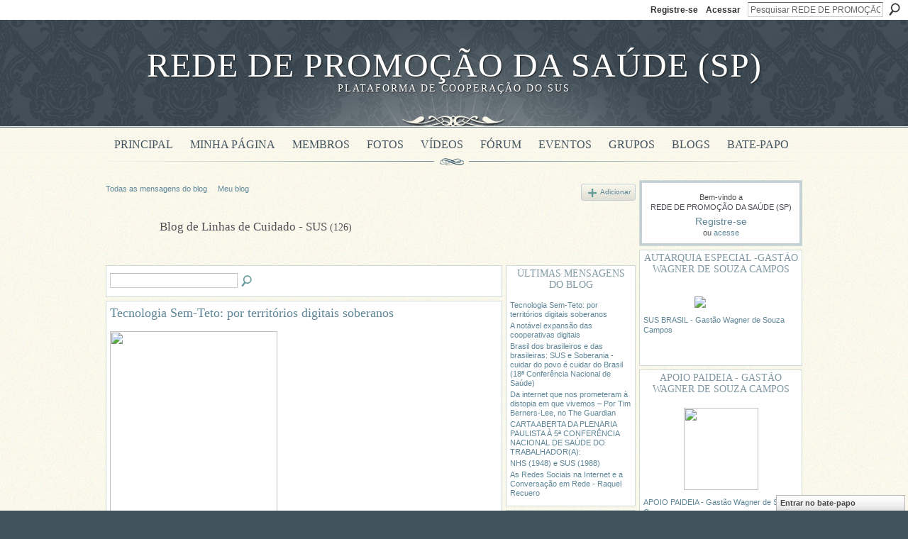

--- FILE ---
content_type: text/html; charset=UTF-8
request_url: https://promoversaude.ning.com/profiles/blog/list?user=2r13hd81twtm1
body_size: 90167
content:
<!DOCTYPE html>
<html lang="pt" xmlns:og="http://ogp.me/ns#">
<head data-layout-view="default" class="xj_layout_head">
<script>
    window.dataLayer = window.dataLayer || [];
        </script>
<!-- Google Tag Manager -->
<script>(function(w,d,s,l,i){w[l]=w[l]||[];w[l].push({'gtm.start':
new Date().getTime(),event:'gtm.js'});var f=d.getElementsByTagName(s)[0],
j=d.createElement(s),dl=l!='dataLayer'?'&l='+l:'';j.async=true;j.src=
'https://www.googletagmanager.com/gtm.js?id='+i+dl;f.parentNode.insertBefore(j,f);
})(window,document,'script','dataLayer','GTM-T5W4WQ');</script>
<!-- End Google Tag Manager -->
        <meta http-equiv="Content-Type" content="text/html; charset=utf-8" />
    <title>Blog de Linhas de Cuidado - SUS - REDE DE PROMO&Ccedil;&Atilde;O DA SA&Uacute;DE (SP)</title>
    <link rel="icon" href="https://promoversaude.ning.com/favicon.ico" type="image/x-icon" />
    <link rel="SHORTCUT ICON" href="https://promoversaude.ning.com/favicon.ico" type="image/x-icon" />
    <meta name="description" content="Blog de Linhas de Cuidado - SUS | Rede social para a INTEGRALIDADE, PARTICIPAÇÃO e UNIVERSALIDADE do SUS" />
    <meta name="keywords" content="SUS" />
<meta name="title" content="Blog de Linhas de Cuidado - SUS" />
<meta property="og:type" content="website" />
<meta property="og:url" content="https://promoversaude.ning.com/profiles/blog/list?user=2r13hd81twtm1" />
<meta property="og:title" content="Blog de Linhas de Cuidado - SUS" />
<meta property="og:image" content="https://storage.ning.com/topology/rest/1.0/file/get/2745971959?profile=UPSCALE_150x150">
<meta name="twitter:card" content="summary" />
<meta name="twitter:title" content="Blog de Linhas de Cuidado - SUS" />
<meta name="twitter:description" content="Blog de Linhas de Cuidado - SUS | Rede social para a INTEGRALIDADE, PARTICIPAÇÃO e UNIVERSALIDADE do SUS" />
<meta name="twitter:image" content="https://storage.ning.com/topology/rest/1.0/file/get/2745971959?profile=UPSCALE_150x150" />
<link rel="image_src" href="https://storage.ning.com/topology/rest/1.0/file/get/2745971959?profile=UPSCALE_150x150" />
<script type="text/javascript">
    djConfig = { preventBackButtonFix: false, isDebug: false }
ning = {"CurrentApp":{"premium":true,"iconUrl":"https:\/\/storage.ning.com\/topology\/rest\/1.0\/file\/get\/2745971959?profile=UPSCALE_150x150","url":"httpspromoversaude.ning.com","domains":[],"online":true,"privateSource":true,"id":"promoversaude","appId":6235349,"description":"Rede social para a INTEGRALIDADE, PARTICIPA&Ccedil;&Atilde;O e UNIVERSALIDADE do SUS","name":"REDE DE PROMO&Ccedil;&Atilde;O DA SA&Uacute;DE (SP)","owner":"0lziniouglt9p","createdDate":"2010-07-15T14:56:45.000Z","runOwnAds":false,"category":{"SUS":null},"tags":["SUS"]},"CurrentProfile":null,"maxFileUploadSize":5};
        (function(){
            if (!window.ning) { return; }

            var age, gender, rand, obfuscated, combined;

            obfuscated = document.cookie.match(/xgdi=([^;]+)/);
            if (obfuscated) {
                var offset = 100000;
                obfuscated = parseInt(obfuscated[1]);
                rand = obfuscated / offset;
                combined = (obfuscated % offset) ^ rand;
                age = combined % 1000;
                gender = (combined / 1000) & 3;
                gender = (gender == 1 ? 'm' : gender == 2 ? 'f' : 0);
                ning.viewer = {"age":age,"gender":gender};
            }
        })();

        if (window.location.hash.indexOf('#!/') == 0) {
        window.location.replace(window.location.hash.substr(2));
    }
    window.xg = window.xg || {};
xg.captcha = {
    'shouldShow': false,
    'siteKey': '6Ldf3AoUAAAAALPgNx2gcXc8a_5XEcnNseR6WmsT'
};
xg.addOnRequire = function(f) { xg.addOnRequire.functions.push(f); };
xg.addOnRequire.functions = [];
xg.addOnFacebookLoad = function (f) { xg.addOnFacebookLoad.functions.push(f); };
xg.addOnFacebookLoad.functions = [];
xg._loader = {
    p: 0,
    loading: function(set) {  this.p++; },
    onLoad: function(set) {
                this.p--;
        if (this.p == 0 && typeof(xg._loader.onDone) == 'function') {
            xg._loader.onDone();
        }
    }
};
xg._loader.loading('xnloader');
if (window.bzplcm) {
    window.bzplcm._profileCount = 0;
    window.bzplcm._profileSend = function() { if (window.bzplcm._profileCount++ == 1) window.bzplcm.send(); };
}
xg._loader.onDone = function() {
            if(window.bzplcm)window.bzplcm.start('ni');
        xg.shared.util.parseWidgets();    var addOnRequireFunctions = xg.addOnRequire.functions;
    xg.addOnRequire = function(f) { f(); };
    try {
        if (addOnRequireFunctions) { dojo.lang.forEach(addOnRequireFunctions, function(onRequire) { onRequire.apply(); }); }
    } catch (e) {
        if(window.bzplcm)window.bzplcm.ts('nx').send();
        throw e;
    }
    if(window.bzplcm) { window.bzplcm.stop('ni'); window.bzplcm._profileSend(); }
};
window.xn = { track: { event: function() {}, pageView: function() {}, registerCompletedFlow: function() {}, registerError: function() {}, timer: function() { return { lapTime: function() {} }; } } };</script>
<link rel="alternate" type="application/atom+xml" title="Blog de Linhas de Cuidado - SUS - REDE DE PROMO&Ccedil;&Atilde;O DA SA&Uacute;DE (SP)" href="https://promoversaude.ning.com/profiles/blog/feed?user=2r13hd81twtm1&amp;xn_auth=no" />
<style type="text/css" media="screen,projection">
@import url("https://static.ning.com/socialnetworkmain/widgets/index/css/common-982.min.css?xn_version=3128532263");
@import url("https://static.ning.com/socialnetworkmain/widgets/profiles/css/component.min.css?xn_version=467783652");
@import url("https://static.ning.com/socialnetworkmain/widgets/chat/css/bottom-bar.min.css?xn_version=512265546");

</style>

<style type="text/css" media="screen,projection">
@import url("/generated-6946914675fb52-19657693-css?xn_version=202512201152");

</style>

<style type="text/css" media="screen,projection">
@import url("/generated-69468fd86e9235-79034802-css?xn_version=202512201152");

</style>

<!--[if IE 6]>
    <link rel="stylesheet" type="text/css" href="https://static.ning.com/socialnetworkmain/widgets/index/css/common-ie6.min.css?xn_version=463104712" />
<![endif]-->
<!--[if IE 7]>
<link rel="stylesheet" type="text/css" href="https://static.ning.com/socialnetworkmain/widgets/index/css/common-ie7.css?xn_version=2712659298" />
<![endif]-->
<link rel="EditURI" type="application/rsd+xml" title="RSD" href="https://promoversaude.ning.com/profiles/blog/rsd" />
</head>
<body>
<!-- Google Tag Manager (noscript) -->
<noscript><iframe src="https://www.googletagmanager.com/ns.html?id=GTM-T5W4WQ"
height="0" width="0" style="display:none;visibility:hidden"></iframe></noscript>
<!-- End Google Tag Manager (noscript) -->
    <div class="xj_before_content">        <div id="xn_bar">
            <div id="xn_bar_menu">
                <div id="xn_bar_menu_branding" >
                                    </div>

                <div id="xn_bar_menu_more">
                    <form id="xn_bar_menu_search" method="GET" action="https://promoversaude.ning.com/main/search/search">
                        <fieldset>
                            <input type="text" name="q" id="xn_bar_menu_search_query" value="Pesquisar REDE DE PROMO&Ccedil;&Atilde;O DA SA&Uacute;DE (SP)" _hint="Pesquisar REDE DE PROMO&Ccedil;&Atilde;O DA SA&Uacute;DE (SP)" accesskey="4" class="text xj_search_hint" />
                            <a id="xn_bar_menu_search_submit" href="#" onclick="document.getElementById('xn_bar_menu_search').submit();return false">Procurar</a>
                        </fieldset>
                    </form>
                </div>

                            <ul id="xn_bar_menu_tabs">
                                            <li><a href="https://promoversaude.ning.com/main/authorization/signUp?target=https%3A%2F%2Fpromoversaude.ning.com%2Fprofiles%2Fblog%2Flist%3Fuser%3D2r13hd81twtm1">Registre-se</a></li>
                                                <li><a href="https://promoversaude.ning.com/main/authorization/signIn?target=https%3A%2F%2Fpromoversaude.ning.com%2Fprofiles%2Fblog%2Flist%3Fuser%3D2r13hd81twtm1">Acessar</a></li>
                                    </ul>
                        </div>
        </div>
        </div>
    <div class="xg_theme" data-layout-pack="brutus">
        <div id="xg_themebody">
            <div id="xg_ad_above_header" class="xg_ad xj_ad_above_header dy-displaynone">
                    
                </div>        
            <div id="xg_head">
                <div id="xg_masthead">
                    <h1 id="xg_sitename" class="xj_site_name"><a id="application_name_header_link" href="/">REDE DE PROMO&Ccedil;&Atilde;O DA SA&Uacute;DE (SP)</a></h1>
                    <p id="xg_sitedesc" class="xj_site_desc">Plataforma de Coopera&ccedil;&atilde;o do SUS</p>
                </div>
                <div id="xg_navigation" class="xj_navigation"><ul>
    <li id="xg_tab_main" class="xg_subtab"><a href="/"><span>Principal</span></a></li><li id="xg_tab_profile" class="xg_subtab"><a href="/profiles"><span>Minha p&aacute;gina</span></a></li><li id="xg_tab_members" class="xg_subtab"><a href="/profiles/members/"><span>Membros</span></a></li><li id="xg_tab_photo" class="xg_subtab"><a href="/photo"><span>Fotos</span></a></li><li id="xg_tab_video" class="xg_subtab"><a href="/video"><span>V&iacute;deos</span></a></li><li id="xg_tab_forum" class="xg_subtab"><a href="/forum"><span>F&oacute;rum</span></a></li><li id="xg_tab_events" class="xg_subtab"><a href="/events"><span>Eventos</span></a></li><li id="xg_tab_groups" class="xg_subtab"><a href="/groups"><span>Grupos</span></a></li><li id="xg_tab_blogs" class="xg_subtab this"><a href="/profiles/blog/list"><span>Blogs</span></a></li><li id="xg_tab_chat" class="xg_subtab"><a href="/chat"><span>Bate-papo</span></a></li></ul>
</div>
            </div>
            <div id="xg_ad_below_header" class="xg_ad xj_ad_below_header dy-displaynone">
                        
                    </div>
            <div id="xg" class="xg_widget_profiles xg_widget_profiles_blog xg_widget_profiles_blog_list">
            	 
                <div id="xg_body">
                   
                    <div class="xj_notifications"></div>
                    <div class="xg_column xg_span-16" id="column1">
                        <div id="xg_canvas" class="xj_canvas">
                            <ul class="navigation easyclear"><li><a href="https://promoversaude.ning.com/profiles/blog/list">Todas as mensagens do blog</a></li><li><a href="https://promoversaude.ning.com/profiles/blog/list?my=1">Meu blog</a></li><li class="right  xg_lightborder navbutton"><a href="https://promoversaude.ning.com/profiles/blog/new" class="xg_sprite xg_sprite-add">Adicionar</a></li></ul><div class="xg_headline xg_headline-img">
    <div class="ib"><span class="xg_avatar"><a class="fn url" href="http://promoversaude.ning.com/profile/SaudedoIdosoCRSCO"  title="Linhas de Cuidado - SUS"><span class="table_img dy-avatar dy-avatar-64 "><img  class="photo photo" src="https://storage.ning.com/topology/rest/1.0/file/get/10783543699?profile=RESIZE_64x64&amp;width=64&amp;height=64&amp;crop=1%3A1" alt="" /></span></a></span></div>
<div class="tb"><h1>Blog de Linhas de Cuidado - SUS <span class="count">(126)</span></h1>
    </div>
</div>
    <div class="xg_column xg_span-12">
        <div class="xg_module module_searchbar">
    <div class="xg_module_body">
        <form action="">
            <p class="left">
                                <input name="q" type="text" class="textfield" value=""  />
                                <a class="xg_icon xg_icon-search" title="Pesquisar Posts do Blog" onclick="x$(this).parents('form').submit();" href="#">Pesquisar Posts do Blog</a>
                            </p>
                    </form>
            </div>
</div>
        <div class="xg_module xg_blog xg_blog_list xg_blog_mypage">
                            <div class="xg_module_body">
                    <h3 class="title">
                                                <a href="https://promoversaude.ning.com/profiles/blogs/tecnologia-sem-teto-por-territorios-digitais-soberanos" _snid="6235349:BlogPost:95518">Tecnologia Sem-Teto: por territ&oacute;rios digitais soberanos</a>
                    </h3>
                    <div class="postbody">
                      <p><a href="https://storage.ning.com/topology/rest/1.0/file/get/31038581655?profile=original" rel="noopener" target="_blank"><img class="align-left" height="420" src="https://storage.ning.com/topology/rest/1.0/file/get/31038581655?profile=RESIZE_710x" width="236"></img></a> <a href="https://storage.ning.com/topology/rest/1.0/file/get/31038581669?profile=original" rel="noopener" target="_blank"><img class="align-center" src="https://storage.ning.com/topology/rest/1.0/file/get/31038608280?profile=RESIZE_710x" width="227"></img></a> 2026 será um ano difícil, de eleições, e renovação dos Conselhos de Saúde.<br></br> Precisamos ocupar os territórios digitais pela Soberania Digital nas Conferências Municipais e Conselhos de Saúde.<br></br> Não às…</p>                      <a href="https://promoversaude.ning.com/profiles/blogs/tecnologia-sem-teto-por-territorios-digitais-soberanos" class="xj_expandable">Continuar</a>
                                          </div>
                    <p class="small">
                                                        Adicionado por <a href="/profile/SaudedoIdosoCRSCO">Linhas de Cuidado - SUS</a> em 18 dezembro 2025 às 20:00                            —
                                                            Sem comentários                                                </p>
                                    </div>
                            <div class="xg_module_body">
                    <h3 class="title">
                                                <a href="https://promoversaude.ning.com/profiles/blogs/a-notavel-expansao-das-cooperativas-digitais" _snid="6235349:BlogPost:95516">A not&aacute;vel expans&atilde;o das cooperativas digitais</a>
                    </h3>
                    <div class="postbody">
                      <p><strong><a href="https://storage.ning.com/topology/rest/1.0/file/get/31020617494?profile=original" rel="noopener" target="_blank"><img class="align-left" src="https://storage.ning.com/topology/rest/1.0/file/get/31020617494?profile=RESIZE_710x" width="450"></img></a> Ladislaw Dowbor - Outras Palavras</strong></p>
<p><em>Em meio ao domínio das big techs, movimento oposto ganha força internacional: tecnologia e conectividade em favor do Comum e da Colaboração. Livro expõe a transformação – de plataformas a bancos e data centers – e reflete sobre ela</em></p>
<p></p>
<p><span>O movimento cooperativo já é…</span></p>                      <a href="https://promoversaude.ning.com/profiles/blogs/a-notavel-expansao-das-cooperativas-digitais" class="xj_expandable">Continuar</a>
                                          </div>
                    <p class="small">
                                                        Adicionado por <a href="/profile/SaudedoIdosoCRSCO">Linhas de Cuidado - SUS</a> em 11 dezembro 2025 às 19:08                            —
                                                            Sem comentários                                                </p>
                                    </div>
                            <div class="xg_module_body">
                    <h3 class="title">
                                                <a href="https://promoversaude.ning.com/profiles/blogs/link" _snid="6235349:BlogPost:95612">Brasil dos brasileiros e das brasileiras: SUS e Soberania - cuidar do povo &eacute; cuidar do Brasil (18&ordf; Confer&ecirc;ncia Nacional de Sa&uacute;de)</a>
                    </h3>
                    <div class="postbody">
                      <p><strong><a href="https://storage.ning.com/topology/rest/1.0/file/get/31004915292?profile=original" rel="noopener" target="_blank"><img class="align-left" src="https://storage.ning.com/topology/rest/1.0/file/get/31004915292?profile=RESIZE_710x"></img></a> D.O.U - 27/11/2025 - <span>RESOLUÇÃO Nº 797, DE 9 DE NOVEMBRO DE 2025</span></strong></p>
<p>Dispõe sobre a aprovação da realização da 18ª Conferência Nacional de Saúde e outras medidas a ela concernentes.</p>
<p>Que a 18ª Conferência Nacional de Saúde será realizada em três etapas:</p>
<p><strong>I - Municipal, no período de janeiro a agosto de…</strong></p>                      <a href="https://promoversaude.ning.com/profiles/blogs/link" class="xj_expandable">Continuar</a>
                                          </div>
                    <p class="small">
                                                        Adicionado por <a href="/profile/SaudedoIdosoCRSCO">Linhas de Cuidado - SUS</a> em 29 novembro 2025 às 20:43                            —
                                                            Sem comentários                                                </p>
                                    </div>
                            <div class="xg_module_body">
                    <h3 class="title">
                                                <a href="https://promoversaude.ning.com/profiles/blogs/da-internet-que-nos-prometeram-a-distopia-em-que-vivemos-por-tim-" _snid="6235349:BlogPost:95406">Da internet que nos prometeram &agrave; distopia em que vivemos &ndash; Por Tim Berners-Lee, no The Guardian</a>
                    </h3>
                    <div class="postbody">
                      <p>Tradução: Glauco Faria – Outras Mídias</p>
<p><em>Tim Berners-Lee, criador da World Wide Web, aponta para o sequestro de sua invenção por uma gigantesca máquina de extração de dados. Resumo: já não somos clientes, mas o produto. Como recuperar o controle e também resgatar a IA das mãos das big techs?</em></p>
<p><em><a href="https://storage.ning.com/topology/rest/1.0/file/get/13740579683?profile=original" rel="noopener" target="_blank"><img class="align-center" src="https://storage.ning.com/topology/rest/1.0/file/get/13740579683?profile=RESIZE_710x" width="450"></img></a></em></p>
<p>“Eu tinha 34 anos quando tive…</p>                      <a href="https://promoversaude.ning.com/profiles/blogs/da-internet-que-nos-prometeram-a-distopia-em-que-vivemos-por-tim-" class="xj_expandable">Continuar</a>
                                          </div>
                    <p class="small">
                                                        Adicionado por <a href="/profile/SaudedoIdosoCRSCO">Linhas de Cuidado - SUS</a> em 11 outubro 2025 às 20:29                            —
                                                            Sem comentários                                                </p>
                                    </div>
                            <div class="xg_module_body">
                    <h3 class="title">
                                                <a href="https://promoversaude.ning.com/profiles/blogs/carta-aberta-da-plenaria-paulista-a-5a-conferencia-nacional-de-sa" _snid="6235349:BlogPost:95165">CARTA ABERTA DA PLEN&Aacute;RIA PAULISTA &Agrave; 5&ordf; CONFER&Ecirc;NCIA NACIONAL DE SA&Uacute;DE DO TRABALHADOR(A):</a>
                    </h3>
                    <div class="postbody">
                      <p><strong>EM DEFESA DA PARTICIPAÇÃO POPULAR E CONTROLE SOCIAL DAS POLÍTICAS PÚBLICAS DE SAÚDE DE SÃO PAULO</strong></p>
<p>A<a href="https://storage.ning.com/topology/rest/1.0/file/get/13694502262?profile=original" rel="noopener" target="_blank"><img class="align-left" src="https://storage.ning.com/topology/rest/1.0/file/get/13694502262?profile=RESIZE_710x" width="450"></img></a> coordenação da Plenária Estadual de Saúde de São Paulo e da Plenária Municipal de Saúde de São Paulo vêm apresentar e divulgar esta Carta Aberta<span> </span><strong>sempre em defesa do Sistema Único de Saúde – SUS, dos usuários,…</strong></p>                      <a href="https://promoversaude.ning.com/profiles/blogs/carta-aberta-da-plenaria-paulista-a-5a-conferencia-nacional-de-sa" class="xj_expandable">Continuar</a>
                                          </div>
                    <p class="small">
                                                        Adicionado por <a href="/profile/SaudedoIdosoCRSCO">Linhas de Cuidado - SUS</a> em 16 agosto 2025 às 16:54                            —
                                                            Sem comentários                                                </p>
                                    </div>
                            <div class="xg_module_body">
                    <h3 class="title">
                                                <a href="https://promoversaude.ning.com/profiles/blogs/nhs-1948-e-sus-1988" _snid="6235349:BlogPost:95013">NHS (1948) e SUS (1988)</a>
                    </h3>
                    <div class="postbody">
                      <p><span><a href="https://storage.ning.com/topology/rest/1.0/file/get/13658464276?profile=original" rel="noopener" target="_blank"><img class="align-left" src="https://storage.ning.com/topology/rest/1.0/file/get/13658464276?profile=RESIZE_710x" width="450"></img></a></span></p>
<p><em>"O SUS é nosso, ninguém tira da gente! Direito conquistado não se compra e não se vende!"</em></p>
<p></p>
<p></p>
<p></p>
<p><span><strong>05/07/1948 Início do NHS, o SUS Britânico!</strong></span><br class="html-br"></br><br class="html-br"></br><span>Era o fim do sofrimento da Segunda Guerra Mundial, e o povo inglês decidiu que Saúde era…</span></p>                      <a href="https://promoversaude.ning.com/profiles/blogs/nhs-1948-e-sus-1988" class="xj_expandable">Continuar</a>
                                          </div>
                    <p class="small">
                                                        Adicionado por <a href="/profile/SaudedoIdosoCRSCO">Linhas de Cuidado - SUS</a> em 10 julho 2025 às 18:19                            —
                                                            Sem comentários                                                </p>
                                    </div>
                            <div class="xg_module_body">
                    <h3 class="title">
                                                <a href="https://promoversaude.ning.com/profiles/blogs/as-redes-sociais-na-internet-e-a-conversacao-em-rede-raquel-recue" _snid="6235349:BlogPost:95337">As Redes Sociais na Internet e a Conversa&ccedil;&atilde;o em Rede - Raquel Recuero</a>
                    </h3>
                    <div class="postbody">
                      <p class="x1qodse3" dir="auto"><span>"O surgimento e a posterior popularização da Internet enquanto meio de comunicação, especialmente no início dos anos 90, trouxe mudanças profundas para a sociedade (Castells, 2003). Essas mudanças, notadamente marcadas pela apropriação simbólica e re-significação das ferramentas de comunicação mediada pelo computador, trouxe também impactos às formas sociais. O principal exemplo desses impactos está nos sites de rede social (Orkut, Facebook e etc.) e seu…</span></p>                      <a href="https://promoversaude.ning.com/profiles/blogs/as-redes-sociais-na-internet-e-a-conversacao-em-rede-raquel-recue" class="xj_expandable">Continuar</a>
                                          </div>
                    <p class="small">
                                                        Adicionado por <a href="/profile/SaudedoIdosoCRSCO">Linhas de Cuidado - SUS</a> em 10 julho 2025 às 18:00                            —
                                                            Sem comentários                                                </p>
                                    </div>
                            <div class="xg_module_body">
                    <h3 class="title">
                                                <a href="https://promoversaude.ning.com/profiles/blogs/eixo-1-5a-conferencia-estadual-de-saude-do-trabalhador-e-da-traba" _snid="6235349:BlogPost:95138">EIXO 1 &ndash; 5&ordf; CONFER&Ecirc;NCIA ESTADUAL DE SA&Uacute;DE DO TRABALHADOR E DA TRABALHADORA (SP)</a>
                    </h3>
                    <div class="postbody">
                      <p><strong><a href="https://storage.ning.com/topology/rest/1.0/file/get/13649850056?profile=original" rel="noopener" target="_blank"><img class="align-left" src="https://storage.ning.com/topology/rest/1.0/file/get/13649850056?profile=RESIZE_710x" width="450"></img></a> DIRETRIZ ESTADUAL</strong></p>
<p>Assegurar a plena implementação da política nacional de saúde do trabalhador e da trabalhadora na esfera estadual e municipal com financiamento público via fundo a fundo, estrutura e recursos humanos definidos com base em critérios populacionais, territoriais, epidemiológico e produtivo, por meio da implantação,…</p>                      <a href="https://promoversaude.ning.com/profiles/blogs/eixo-1-5a-conferencia-estadual-de-saude-do-trabalhador-e-da-traba" class="xj_expandable">Continuar</a>
                                          </div>
                    <p class="small">
                                                        Adicionado por <a href="/profile/SaudedoIdosoCRSCO">Linhas de Cuidado - SUS</a> em 6 julho 2025 às 17:24                            —
                                                            Sem comentários                                                </p>
                                    </div>
                            <div class="xg_module_body">
                    <h3 class="title">
                                                <a href="https://promoversaude.ning.com/profiles/blogs/eixo-2-5a-conferencia-estadual-de-saude-do-trabalhador-e-da-traba" _snid="6235349:BlogPost:95334">EIXO 2 &ndash; 5&ordf; CONFER&Ecirc;NCIA ESTADUAL DE SA&Uacute;DE DO TRABALHADOR E DA TRABALHADORA (SP)</a>
                    </h3>
                    <div class="postbody">
                      <p><strong><a href="https://storage.ning.com/topology/rest/1.0/file/get/13649847482?profile=original" rel="noopener" target="_blank"><img class="align-left" src="https://storage.ning.com/topology/rest/1.0/file/get/13649847482?profile=RESIZE_710x" width="450"></img></a> DIRETRIZ ESTADUAL</strong></p>
<p>Garantir a destinação de recursos estaduais\federais à área de Saúde do Trabalhador, mantendo o financiamento contínuo para as ações da Vigilância em Saúde do Trabalhador, com possibilidade de utilização de valores provenientes de multas aplicadas em fiscalizações, entre outras formas de financiamento. As ações devem…</p>                      <a href="https://promoversaude.ning.com/profiles/blogs/eixo-2-5a-conferencia-estadual-de-saude-do-trabalhador-e-da-traba" class="xj_expandable">Continuar</a>
                                          </div>
                    <p class="small">
                                                        Adicionado por <a href="/profile/SaudedoIdosoCRSCO">Linhas de Cuidado - SUS</a> em 6 julho 2025 às 17:14                            —
                                                            Sem comentários                                                </p>
                                    </div>
                            <div class="xg_module_body">
                    <h3 class="title">
                                                <a href="https://promoversaude.ning.com/profiles/blogs/eixo-3-5a-conferencia-estadual-de-saude-do-trabalhador-e-da-traba" _snid="6235349:BlogPost:95332">EIXO 3 &ndash; 5&ordf; CONFER&Ecirc;NCIA ESTADUAL DE SA&Uacute;DE DO TRABALHADOR E DA TRABALHADORA (SP)</a>
                    </h3>
                    <div class="postbody">
                      <p><a href="https://storage.ning.com/topology/rest/1.0/file/get/13649842884?profile=original" rel="noopener" target="_blank"><img class="align-left" src="https://storage.ning.com/topology/rest/1.0/file/get/13649842884?profile=RESIZE_710x" width="450"></img></a></p>
<p><strong>DIRETRIZ ESTADUAL</strong></p>
<p>Fortalecer e ampliar as equipes dos CEREST’s já existentes e implantar novos CEREST’s nas regiões onde ainda não existem, com base em estudos e dados epidemiológicos, garantindo ações de assistência, reabilitação e educação para as pessoas trabalhadoras, com atuação efetiva e integrada à rede básica municipal…</p>                      <a href="https://promoversaude.ning.com/profiles/blogs/eixo-3-5a-conferencia-estadual-de-saude-do-trabalhador-e-da-traba" class="xj_expandable">Continuar</a>
                                          </div>
                    <p class="small">
                                                        Adicionado por <a href="/profile/SaudedoIdosoCRSCO">Linhas de Cuidado - SUS</a> em 6 julho 2025 às 17:05                            —
                                                            Sem comentários                                                </p>
                                    </div>
                            <div class="xg_module_body">
                    <h3 class="title">
                                                <a href="https://promoversaude.ning.com/profiles/blogs/comunicacao-para-a-democracia-vozes-em-movimento-31-05-2025-event" _snid="6235349:BlogPost:95006">Comunica&ccedil;&atilde;o para a Democracia &ndash; Vozes em movimento 31/05/2025 (evento)</a>
                    </h3>
                    <div class="postbody">
                      <p><a href="https://storage.ning.com/topology/rest/1.0/file/get/13567003286?profile=original" rel="noopener" target="_blank"><img class="align-left" src="https://storage.ning.com/topology/rest/1.0/file/get/13567003286?profile=RESIZE_710x" width="450"></img></a> 31/05/2025 – 09:00 – 16:30 GMT-3</p>
<p>Campus Monte Alegre (Perdizes) – Rua Ministro Godoi, 969 – Auditório 333 (3º andar) – São Paulo/SP<br></br>Com transmissão online</p>
<p>Comunicar é tornar comum. Para tornar comum iniciativas transformadoras em comunicação a PUC-SP, a Rede Democracia e Direitos Humanos (RedeD), o BrCidades; o Instituto Silvia Lane, O…</p>                      <a href="https://promoversaude.ning.com/profiles/blogs/comunicacao-para-a-democracia-vozes-em-movimento-31-05-2025-event" class="xj_expandable">Continuar</a>
                                          </div>
                    <p class="small">
                                                        Adicionado por <a href="/profile/SaudedoIdosoCRSCO">Linhas de Cuidado - SUS</a> em 29 maio 2025 às 20:57                            —
                                                            Sem comentários                                                </p>
                                    </div>
                            <div class="xg_module_body">
                    <h3 class="title">
                                                <a href="https://promoversaude.ning.com/profiles/blogs/upa-lapa" _snid="6235349:BlogPost:95202">UPA LAPA</a>
                    </h3>
                    <div class="postbody">
                      <p><strong><a href="https://storage.ning.com/topology/rest/1.0/file/get/13556597493?profile=original" rel="noopener" target="_blank"><img class="align-left" src="https://storage.ning.com/topology/rest/1.0/file/get/13556597493?profile=RESIZE_710x" width="450"></img></a> CONSELHO GESTOR (2024/2026)</strong></p>
<p><strong>Segmento usuários</strong></p>
<p><strong>Usuários titulares:</strong></p>
<p>Alexandra Swerts</p>
<p>Leandro Amorim Dias Pereira</p>
<p>Maria Bertolina de Morais</p>
<p>Aristoteles Nogueira Filho</p>
<p>Ermano Marchetti Moraes </p>
<p>João Pedro Rosin</p>
<p><strong>Usuários…</strong></p>                      <a href="https://promoversaude.ning.com/profiles/blogs/upa-lapa" class="xj_expandable">Continuar</a>
                                          </div>
                    <p class="small">
                                                        Adicionado por <a href="/profile/SaudedoIdosoCRSCO">Linhas de Cuidado - SUS</a> em 16 maio 2025 às 18:16                            —
                                                            Sem comentários                                                </p>
                                    </div>
                            <div class="xg_module_body">
                    <h3 class="title">
                                                <a href="https://promoversaude.ning.com/profiles/blogs/ubs-caju" _snid="6235349:BlogPost:94096">UBS CAJU</a>
                    </h3>
                    <div class="postbody">
                      <p><span><a href="https://storage.ning.com/topology/rest/1.0/file/get/13518797666?profile=original" rel="noopener" target="_blank"><img class="align-left" src="https://storage.ning.com/topology/rest/1.0/file/get/13518797666?profile=RESIZE_710x" width="450"></img></a></span></p>
<p><strong>CONSELHO GESTOR (2024/2026)</strong></p>
<p><strong>Segmento usuários</strong></p>
<p><strong>Usuários titulares:</strong></p>
<p>Silvia Regina Paulino da Silva</p>
<p>Marialvina da Natalidade Felicíssimo</p>
<p>Renata de Oliveira Pina Belletati</p>
<p>Rosa Maria da Costa</p>
<p></p>
<p><strong>Usuários…</strong></p>                      <a href="https://promoversaude.ning.com/profiles/blogs/ubs-caju" class="xj_expandable">Continuar</a>
                                          </div>
                    <p class="small">
                                                        Adicionado por <a href="/profile/SaudedoIdosoCRSCO">Linhas de Cuidado - SUS</a> em 16 mar&ccedil;o 2025 às 20:00                            —
                                                            Sem comentários                                                </p>
                                    </div>
                            <div class="xg_module_body">
                    <h3 class="title">
                                                <a href="https://promoversaude.ning.com/profiles/blogs/sementes-da-esperanca-nucleos-de-base-pelo-reencantamento-do-mund" _snid="6235349:BlogPost:94148">SEMENTES DA ESPERAN&Ccedil;A  - N&uacute;cleos de Base pelo reencantamento do mundo</a>
                    </h3>
                    <div class="postbody">
                      <p><em><a href="https://storage.ning.com/topology/rest/1.0/file/get/13517577888?profile=original" rel="noopener" target="_blank"><img class="align-left" src="https://storage.ning.com/topology/rest/1.0/file/get/13517577888?profile=RESIZE_710x" width="450"></img></a> “O desânimo é conservador,</em><br></br> <em>a Esperança é revolucionária!”</em><br></br> <strong>Luiza Erundina</strong></p>
<p>O desânimo ronda como um cão sem dono, mas a esperança – essa sim – é revolucionária e sempre brota como semente. Não sementes dormentes, mas sementes teimosas que costuram a vida como quem tece um tapete de flores, um manto de cores…</p>                      <a href="https://promoversaude.ning.com/profiles/blogs/sementes-da-esperanca-nucleos-de-base-pelo-reencantamento-do-mund" class="xj_expandable">Continuar</a>
                                          </div>
                    <p class="small">
                                                        Adicionado por <a href="/profile/SaudedoIdosoCRSCO">Linhas de Cuidado - SUS</a> em 13 mar&ccedil;o 2025 às 19:00                            —
                                                            Sem comentários                                                </p>
                                    </div>
                            <div class="xg_module_body">
                    <h3 class="title">
                                                <a href="https://promoversaude.ning.com/profiles/blogs/pre-conferencias-22a-conferencia-municipal-de-saude-15-de-marco-d" _snid="6235349:BlogPost:93999">Pr&eacute;-Confer&ecirc;ncias &ndash; 22&ordf; Confer&ecirc;ncia Municipal de Sa&uacute;de: 15 de Mar&ccedil;o de 2025</a>
                    </h3>
                    <div class="postbody">
                      <p><a href="https://storage.ning.com/topology/rest/1.0/file/get/13476799475?profile=original" rel="noopener" target="_blank"><img class="align-full" height="353" src="https://storage.ning.com/topology/rest/1.0/file/get/13476799475?profile=RESIZE_710x" width="628"></img></a> Teremos 14 pré-conferências da 22ª Conferência Municipal de Saúde no<span> </span><strong>dia 15 de Março de 2025</strong><span> </span>em São Paulo. A Conferência Municipal será nos dias<span> <strong>5</strong></span><strong> e 6</strong><span> </span><strong>de Abril de 2025</strong>.</p>
<p>A ideia é termos narrativas das 14 pré-conferências…</p>                      <a href="https://promoversaude.ning.com/profiles/blogs/pre-conferencias-22a-conferencia-municipal-de-saude-15-de-marco-d" class="xj_expandable">Continuar</a>
                                          </div>
                    <p class="small">
                                                        Adicionado por <a href="/profile/SaudedoIdosoCRSCO">Linhas de Cuidado - SUS</a> em 28 fevereiro 2025 às 21:00                            —
                                                            Sem comentários                                                </p>
                                    </div>
                            <div class="xg_module_body">
                    <h3 class="title">
                                                <a href="https://promoversaude.ning.com/profiles/blogs/oficina-preparatoria-da-regiao-oeste-para-a-5a-cmsttsp-apresentac" _snid="6235349:BlogPost:93978">Oficina preparat&oacute;ria da regi&atilde;o Oeste para a 5&ordf; CMSTTSP - Apresenta&ccedil;&atilde;o do Lester</a>
                    </h3>
                    <div class="postbody">
                      <p><a href="https://storage.ning.com/topology/rest/1.0/file/get/13451466652?profile=original" rel="noopener" target="_blank"><img class="align-left" src="https://storage.ning.com/topology/rest/1.0/file/get/13451466652?profile=RESIZE_710x" width="450"></img></a> Lester brilhante na apresentação da oficina da pré conferência oeste da 5ª CONFERÊNCIA MUNICIPAL DE SAÚDE DO TRABALHADOR E TRABALHADORA. <br></br>Foi hoje de manhã, no CSE Butantã. <br></br>Sua análise histórica das 4 conferências de saúde do trabalhador e o momento difícil desta 5ª CONFERÊNCIA deveria fazer parte do conhecimento de todo delegado e delegada desta…</p>                      <a href="https://promoversaude.ning.com/profiles/blogs/oficina-preparatoria-da-regiao-oeste-para-a-5a-cmsttsp-apresentac" class="xj_expandable">Continuar</a>
                                          </div>
                    <p class="small">
                                                        Adicionado por <a href="/profile/SaudedoIdosoCRSCO">Linhas de Cuidado - SUS</a> em 8 fevereiro 2025 às 19:22                            —
                                                            Sem comentários                                                </p>
                                    </div>
                            <div class="xg_module_body">
                    <h3 class="title">
                                                <a href="https://promoversaude.ning.com/profiles/blogs/oficina-preparatoria-da-regiao-oeste-para-a-5a-cmsttsp-08-02-2025" _snid="6235349:BlogPost:93853">Oficina preparat&oacute;ria da regi&atilde;o Oeste para a 5&ordf; CMSTTSP -  08/02/2025</a>
                    </h3>
                    <div class="postbody">
                      <p><a href="https://storage.ning.com/topology/rest/1.0/file/get/13415377296?profile=original" rel="noopener" target="_blank"><img class="align-left" src="https://storage.ning.com/topology/rest/1.0/file/get/13415377296?profile=RESIZE_710x" width="250"></img></a> Este texto descreve o <u>objetivo e a dinâmica e forma de organização para esta Oficina preparatória da Pré-Conferência e 5ª Conferência Municipal de Saude do Trabalhador e Trabalhadora</u>. A 5ª Conferência Municipal, a ser realizada nos dias 03 e 04/04, aprovará Diretrizes e Propostas e elegerá delegados para a 5ª Conferência Estadual que deverá ser…</p>                      <a href="https://promoversaude.ning.com/profiles/blogs/oficina-preparatoria-da-regiao-oeste-para-a-5a-cmsttsp-08-02-2025" class="xj_expandable">Continuar</a>
                                          </div>
                    <p class="small">
                                                        Adicionado por <a href="/profile/SaudedoIdosoCRSCO">Linhas de Cuidado - SUS</a> em 6 fevereiro 2025 às 18:12                            —
                                                            <a href="https://promoversaude.ning.com/profiles/blogs/oficina-preparatoria-da-regiao-oeste-para-a-5a-cmsttsp-08-02-2025#comments">1 Comentário</a>
                                                </p>
                                    </div>
                            <div class="xg_module_body">
                    <h3 class="title">
                                                <a href="https://promoversaude.ning.com/profiles/blogs/hospital-mario-degni" _snid="6235349:BlogPost:93940">Hospital Municipal e Maternidade Mario Degni</a>
                    </h3>
                    <div class="postbody">
                      <p><strong><a href="https://storage.ning.com/topology/rest/1.0/file/get/13445434876?profile=original" rel="noopener" target="_blank"><img class="align-left" src="https://storage.ning.com/topology/rest/1.0/file/get/13445434876?profile=RESIZE_710x" width="250"></img></a></strong></p>
<p><strong>CONSELHO GESTOR (2025/2027)</strong></p>
<p><strong>Segmento usuários</strong></p>
<p><strong>Usuários titulares:</strong></p>
<p>Laise Aparecida Pieri (<a href="https://promoversaude.ning.com/profiles/blogs/ubs-butanta" rel="noopener" target="_blank">UBS Butantã</a>)</p>
<p>Maria Celeste Rodrigues Lima (…</p>                      <a href="https://promoversaude.ning.com/profiles/blogs/hospital-mario-degni" class="xj_expandable">Continuar</a>
                                          </div>
                    <p class="small">
                                                        Adicionado por <a href="/profile/SaudedoIdosoCRSCO">Linhas de Cuidado - SUS</a> em 4 fevereiro 2025 às 17:30                            —
                                                            <a href="https://promoversaude.ning.com/profiles/blogs/hospital-mario-degni#comments">1 Comentário</a>
                                                </p>
                                    </div>
                            <div class="xg_module_body">
                    <h3 class="title">
                                                <a href="https://promoversaude.ning.com/profiles/blogs/upa-rio-pequeno" _snid="6235349:BlogPost:93788">UPA RIO PEQUENO</a>
                    </h3>
                    <div class="postbody">
                      <p><strong><a href="https://storage.ning.com/topology/rest/1.0/file/get/13402345256?profile=original" rel="noopener" target="_blank"><img class="align-left" src="https://storage.ning.com/topology/rest/1.0/file/get/13402345256?profile=RESIZE_710x" width="150"></img></a> CONSELHO GESTOR (2025/2027)</strong></p>
<p><strong>Segmento usuários</strong></p>
<p><strong>Usuários titulares:</strong></p>
<p>Lester Amaral Jr (CSE Butantã e HU)</p>
<p>Ana Morbach de M F Tavares de Lima (UBS Butantã e STS Butantã)</p>
<p>Elizabeth Barolli</p>
<p>Julian Anderson Alves Brito</p>
<p>Wanda Ricardo dos Santos Bispo</p>
<p>Dejanira da…</p>                      <a href="https://promoversaude.ning.com/profiles/blogs/upa-rio-pequeno" class="xj_expandable">Continuar</a>
                                          </div>
                    <p class="small">
                                                        Adicionado por <a href="/profile/SaudedoIdosoCRSCO">Linhas de Cuidado - SUS</a> em 11 janeiro 2025 às 19:00                            —
                                                            <a href="https://promoversaude.ning.com/profiles/blogs/upa-rio-pequeno#comments">2 Comentários</a>
                                                </p>
                                    </div>
                            <div class="xg_module_body">
                    <h3 class="title">
                                                <a href="https://promoversaude.ning.com/profiles/blogs/5acnstt-eixo-l-a-politica-nacional-de-saude-do-trabalhador-e-da-t" _snid="6235349:BlogPost:93478">5&ordf;CNSTT - EIXO l: A POL&Iacute;TICA NACIONAL DE SA&Uacute;DE DO TRABALHADOR E DA TRABALHADORA - A Integralidade como op&ccedil;&atilde;o ao gerencialismo</a>
                    </h3>
                    <div class="postbody">
                      <p><strong>A SAÚDE DO TRABALHADOR E DA TRABALHADORA DEPENDE SOMENTE DA ATUAÇÃO DO SUS?</strong></p>
<p><a href="https://storage.ning.com/topology/rest/1.0/file/get/9390206487?profile=original" rel="noopener" target="_blank"><img class="align-left" src="https://storage.ning.com/topology/rest/1.0/file/get/9390206487?profile=RESIZE_710x" width="250"></img></a> Claro que não. O SUS é essencial, pois as equipes de saúde conseguem chegar a todos os territórios do país.</p>
<p>Embora se reconheça como valorosa e diferencial a forma de articulação de conhecimentos e práticas da Saúde do Trabalhador, ainda são corriqueiros…</p>                      <a href="https://promoversaude.ning.com/profiles/blogs/5acnstt-eixo-l-a-politica-nacional-de-saude-do-trabalhador-e-da-t" class="xj_expandable">Continuar</a>
                                          </div>
                    <p class="small">
                                                        Adicionado por <a href="/profile/SaudedoIdosoCRSCO">Linhas de Cuidado - SUS</a> em 7 janeiro 2025 às 20:00                            —
                                                            Sem comentários                                                </p>
                                    </div>
                        <ul class="pagination easyclear ">
                        <li class="xg_lightfont"><span>‹  Anterior</span></li>
                    <li><span>1</span></li>
                    <li><a href="https://promoversaude.ning.com/profiles/blog/list?user=2r13hd81twtm1&amp;page=2">2</a></li>
                            <li><a href="https://promoversaude.ning.com/profiles/blog/list?user=2r13hd81twtm1&amp;page=3">3</a></li>
                                <li><span>&hellip;</span><li>
                                    <li><a href="https://promoversaude.ning.com/profiles/blog/list?user=2r13hd81twtm1&amp;page=7">7</a></li>
                                <li><a class="" href="https://promoversaude.ning.com/profiles/blog/list?user=2r13hd81twtm1&amp;page=2">Próximo ›</a></li>
                                <li class="right">
                        <span style="display:none" dojoType="Pagination" _maxPage="7" _gotoUrl="https://promoversaude.ning.com/profiles/blog/list?user=2r13hd81twtm1&amp;page=__PAGE___">
                        <label>Página</label>
                        <input class="textfield pagination_input align-right" value="2" type="text" name="goto_page" size="2"/>
                        <input class="goto_button button" value="Ir" type="button"/></span>
                    </li>
                            </ul>
                    <div class="xg_module_foot">
                            <ul>
                    <li class="left"><a class="xg_icon xg_icon-rss" href="https://promoversaude.ning.com/profiles/blog/feed?user=2r13hd81twtm1&amp;xn_auth=no">RSS</a></li>
                </ul>
                <p class="right"><a href="#" dojoType="FollowLink" _isFollowed="0" _addUrl="https://promoversaude.ning.com/main/content/startFollowingNewContent?user=2r13hd81twtm1&amp;type=BlogPost&amp;xn_out=json" _removeUrl="https://promoversaude.ning.com/main/content/stopFollowingNewContent?user=2r13hd81twtm1&amp;type=BlogPost&amp;xn_out=json" _addDescription="Enviar-me um email quando este membro adicionar novas postagens no blog" _removeDescription="N&atilde;o enviar-me um email quando este membro adicionar novas postagens no blog" _joinPromptText="" _signUpUrl="https://promoversaude.ning.com/main/authorization/signUp?target=https%3A%2F%2Fpromoversaude.ning.com%2Fprofiles%2Fblog%2Flist%3Fuser%3D2r13hd81twtm1"></a></p>            </div>
        </div>
    </div>
    <div class="xg_column xg_span-4 xg_last">
         <div class="xg_module">
    <div class="xg_module_head">
        <h2>&Uacute;ltimas mensagens do blog</h2>
    </div>
    <div class="xg_module_body">
        <ul class="nobullets">
                            <li><a href="https://promoversaude.ning.com/profiles/blogs/tecnologia-sem-teto-por-territorios-digitais-soberanos">Tecnologia Sem-Teto: por territ&oacute;rios digitais soberanos</a></li>
                            <li><a href="https://promoversaude.ning.com/profiles/blogs/a-notavel-expansao-das-cooperativas-digitais">A not&aacute;vel expans&atilde;o das cooperativas digitais</a></li>
                            <li><a href="https://promoversaude.ning.com/profiles/blogs/link">Brasil dos brasileiros e das brasileiras: SUS e Soberania - cuidar do povo &eacute; cuidar do Brasil (18&ordf; Confer&ecirc;ncia Nacional de Sa&uacute;de)</a></li>
                            <li><a href="https://promoversaude.ning.com/profiles/blogs/da-internet-que-nos-prometeram-a-distopia-em-que-vivemos-por-tim-">Da internet que nos prometeram &agrave; distopia em que vivemos &ndash; Por Tim Berners-Lee, no The Guardian</a></li>
                            <li><a href="https://promoversaude.ning.com/profiles/blogs/carta-aberta-da-plenaria-paulista-a-5a-conferencia-nacional-de-sa">CARTA ABERTA DA PLEN&Aacute;RIA PAULISTA &Agrave; 5&ordf; CONFER&Ecirc;NCIA NACIONAL DE SA&Uacute;DE DO TRABALHADOR(A):</a></li>
                            <li><a href="https://promoversaude.ning.com/profiles/blogs/nhs-1948-e-sus-1988">NHS (1948) e SUS (1988)</a></li>
                            <li><a href="https://promoversaude.ning.com/profiles/blogs/as-redes-sociais-na-internet-e-a-conversacao-em-rede-raquel-recue">As Redes Sociais na Internet e a Conversa&ccedil;&atilde;o em Rede - Raquel Recuero</a></li>
                    </ul>
    </div>
</div>

 <div class="xg_module">
    <div class="xg_module_head">
        <h2>Mensagens do blog mais populares</h2>
    </div>
    <div class="xg_module_body">
        <ul class="nobullets">
                            <li><a href="https://promoversaude.ning.com/profiles/blogs/carta-aberta-dos-trabalhadores-do-sus-do-munic-pio-de-s-o-paulo">Carta aberta dos trabalhadores do SUS do munic&iacute;pio de S&atilde;o Paulo sobre a Portaria dos Indicadores</a></li>
                            <li><a href="https://promoversaude.ning.com/profiles/blogs/rede-de-aten-o-sa-de-das-pessoas-com-doen-as-cr-nicas-portaria">REDE DE ATEN&Ccedil;&Atilde;O &Agrave; SA&Uacute;DE DAS PESSOAS COM DOEN&Ccedil;AS CR&Ocirc;NICAS - Portaria 483 de 1 de abril de 2014</a></li>
                            <li><a href="https://promoversaude.ning.com/profiles/blogs/gerencialismo-e-indicadores-de-produ-o-no-sus">GERENCIALISMO e Indicadores de Produ&ccedil;&atilde;o no SUS</a></li>
                            <li><a href="https://promoversaude.ning.com/profiles/blogs/5acnstt-eixo-lii-participacao-em-saude-do-trabalhador-e-da-trabal">5&ordf;CNSTT - EIXO lII: PARTICIPA&Ccedil;&Atilde;O EM SA&Uacute;DE DO TRABALHADOR E DA TRABALHADORA</a></li>
                            <li><a href="https://promoversaude.ning.com/profiles/blogs/medidas-de-preven-o-da-transmiss-o-das-meningites-virais">Medidas de preven&ccedil;&atilde;o da transmiss&atilde;o das meningites virais</a></li>
                            <li><a href="https://promoversaude.ning.com/profiles/blogs/upa-rio-pequeno">UPA RIO PEQUENO</a></li>
                            <li><a href="https://promoversaude.ning.com/profiles/blogs/ubs-vila-dalva">UBS VILA DALVA</a></li>
                    </ul>
    </div>
</div>

<div class="xg_module">
    <div class="xg_module_head">
        <h2>Arquivos mensais</h2>
    </div>
    <div class="xg_module_body">
        <p><strong>2025</strong></p><ul class="nobullets"><li><a href="https://promoversaude.ning.com/profiles/blog/list?user=2r13hd81twtm1&amp;month=12&amp;year=2025&amp;promoted=">dezembro</a> (2)</li><li><a href="https://promoversaude.ning.com/profiles/blog/list?user=2r13hd81twtm1&amp;month=11&amp;year=2025&amp;promoted=">novembro</a> (1)</li><li><a href="https://promoversaude.ning.com/profiles/blog/list?user=2r13hd81twtm1&amp;month=10&amp;year=2025&amp;promoted=">outubro</a> (1)</li><li><a href="https://promoversaude.ning.com/profiles/blog/list?user=2r13hd81twtm1&amp;month=08&amp;year=2025&amp;promoted=">agosto</a> (1)</li><li><a href="https://promoversaude.ning.com/profiles/blog/list?user=2r13hd81twtm1&amp;month=07&amp;year=2025&amp;promoted=">julho</a> (5)</li><li><a href="https://promoversaude.ning.com/profiles/blog/list?user=2r13hd81twtm1&amp;month=05&amp;year=2025&amp;promoted=">maio</a> (2)</li><li><a href="https://promoversaude.ning.com/profiles/blog/list?user=2r13hd81twtm1&amp;month=03&amp;year=2025&amp;promoted=">março</a> (2)</li><li><a href="https://promoversaude.ning.com/profiles/blog/list?user=2r13hd81twtm1&amp;month=02&amp;year=2025&amp;promoted=">fevereiro</a> (4)</li><li><a href="https://promoversaude.ning.com/profiles/blog/list?user=2r13hd81twtm1&amp;month=01&amp;year=2025&amp;promoted=">janeiro</a> (4)</li></ul><p><strong>2024</strong></p><ul class="nobullets"><li><a href="https://promoversaude.ning.com/profiles/blog/list?user=2r13hd81twtm1&amp;month=12&amp;year=2024&amp;promoted=">dezembro</a> (2)</li><li><a href="https://promoversaude.ning.com/profiles/blog/list?user=2r13hd81twtm1&amp;month=10&amp;year=2024&amp;promoted=">outubro</a> (1)</li><li><a href="https://promoversaude.ning.com/profiles/blog/list?user=2r13hd81twtm1&amp;month=09&amp;year=2024&amp;promoted=">setembro</a> (3)</li><li><a href="https://promoversaude.ning.com/profiles/blog/list?user=2r13hd81twtm1&amp;month=08&amp;year=2024&amp;promoted=">agosto</a> (1)</li><li><a href="https://promoversaude.ning.com/profiles/blog/list?user=2r13hd81twtm1&amp;month=07&amp;year=2024&amp;promoted=">julho</a> (1)</li><li><a href="https://promoversaude.ning.com/profiles/blog/list?user=2r13hd81twtm1&amp;month=06&amp;year=2024&amp;promoted=">junho</a> (29)</li><li><a href="https://promoversaude.ning.com/profiles/blog/list?user=2r13hd81twtm1&amp;month=05&amp;year=2024&amp;promoted=">maio</a> (1)</li></ul><p><strong>2023</strong></p><ul class="nobullets"><li><a href="https://promoversaude.ning.com/profiles/blog/list?user=2r13hd81twtm1&amp;month=11&amp;year=2023&amp;promoted=">novembro</a> (25)</li><li><a href="https://promoversaude.ning.com/profiles/blog/list?user=2r13hd81twtm1&amp;month=01&amp;year=2023&amp;promoted=">janeiro</a> (4)</li></ul><p><strong>2022</strong></p><ul class="nobullets"><li><a href="https://promoversaude.ning.com/profiles/blog/list?user=2r13hd81twtm1&amp;month=12&amp;year=2022&amp;promoted=">dezembro</a> (1)</li><li><a href="https://promoversaude.ning.com/profiles/blog/list?user=2r13hd81twtm1&amp;month=09&amp;year=2022&amp;promoted=">setembro</a> (1)</li><li><a href="https://promoversaude.ning.com/profiles/blog/list?user=2r13hd81twtm1&amp;month=08&amp;year=2022&amp;promoted=">agosto</a> (1)</li></ul><p><strong>2018</strong></p><ul class="nobullets"><li><a href="https://promoversaude.ning.com/profiles/blog/list?user=2r13hd81twtm1&amp;month=11&amp;year=2018&amp;promoted=">novembro</a> (1)</li><li><a href="https://promoversaude.ning.com/profiles/blog/list?user=2r13hd81twtm1&amp;month=06&amp;year=2018&amp;promoted=">junho</a> (1)</li><li><a href="https://promoversaude.ning.com/profiles/blog/list?user=2r13hd81twtm1&amp;month=05&amp;year=2018&amp;promoted=">maio</a> (2)</li></ul><p><strong>2017</strong></p><ul class="nobullets"><li><a href="https://promoversaude.ning.com/profiles/blog/list?user=2r13hd81twtm1&amp;month=07&amp;year=2017&amp;promoted=">julho</a> (1)</li><li><a href="https://promoversaude.ning.com/profiles/blog/list?user=2r13hd81twtm1&amp;month=04&amp;year=2017&amp;promoted=">abril</a> (1)</li><li><a href="https://promoversaude.ning.com/profiles/blog/list?user=2r13hd81twtm1&amp;month=03&amp;year=2017&amp;promoted=">março</a> (1)</li><li><a href="https://promoversaude.ning.com/profiles/blog/list?user=2r13hd81twtm1&amp;month=02&amp;year=2017&amp;promoted=">fevereiro</a> (2)</li></ul><p><strong>2016</strong></p><ul class="nobullets"><li><a href="https://promoversaude.ning.com/profiles/blog/list?user=2r13hd81twtm1&amp;month=08&amp;year=2016&amp;promoted=">agosto</a> (2)</li></ul><p><strong>2015</strong></p><ul class="nobullets"><li><a href="https://promoversaude.ning.com/profiles/blog/list?user=2r13hd81twtm1&amp;month=11&amp;year=2015&amp;promoted=">novembro</a> (2)</li><li><a href="https://promoversaude.ning.com/profiles/blog/list?user=2r13hd81twtm1&amp;month=10&amp;year=2015&amp;promoted=">outubro</a> (1)</li><li><a href="https://promoversaude.ning.com/profiles/blog/list?user=2r13hd81twtm1&amp;month=06&amp;year=2015&amp;promoted=">junho</a> (2)</li></ul><p><strong>2014</strong></p><ul class="nobullets"><li><a href="https://promoversaude.ning.com/profiles/blog/list?user=2r13hd81twtm1&amp;month=09&amp;year=2014&amp;promoted=">setembro</a> (1)</li><li><a href="https://promoversaude.ning.com/profiles/blog/list?user=2r13hd81twtm1&amp;month=08&amp;year=2014&amp;promoted=">agosto</a> (7)</li><li><a href="https://promoversaude.ning.com/profiles/blog/list?user=2r13hd81twtm1&amp;month=07&amp;year=2014&amp;promoted=">julho</a> (1)</li><li><a href="https://promoversaude.ning.com/profiles/blog/list?user=2r13hd81twtm1&amp;month=06&amp;year=2014&amp;promoted=">junho</a> (3)</li><li><a href="https://promoversaude.ning.com/profiles/blog/list?user=2r13hd81twtm1&amp;month=05&amp;year=2014&amp;promoted=">maio</a> (1)</li></ul><p><strong>2013</strong></p><ul class="nobullets"><li><a href="https://promoversaude.ning.com/profiles/blog/list?user=2r13hd81twtm1&amp;month=10&amp;year=2013&amp;promoted=">outubro</a> (2)</li><li><a href="https://promoversaude.ning.com/profiles/blog/list?user=2r13hd81twtm1&amp;month=07&amp;year=2013&amp;promoted=">julho</a> (1)</li><li><a href="https://promoversaude.ning.com/profiles/blog/list?user=2r13hd81twtm1&amp;month=05&amp;year=2013&amp;promoted=">maio</a> (1)</li><li><a href="https://promoversaude.ning.com/profiles/blog/list?user=2r13hd81twtm1&amp;month=04&amp;year=2013&amp;promoted=">abril</a> (1)</li></ul>    </div>
</div>
    </div>

                        </div>
                    </div>
                    <div class="xg_column xg_span-5 xg_last" id="column2">
                        <div class="xj_user_info">    <div class="xg_module" id="xg_module_account">
        <div class="xg_module_body xg_signup xg_lightborder">
            <p>Bem-vindo a<br />REDE DE PROMO&Ccedil;&Atilde;O DA SA&Uacute;DE (SP)</p>
                        <p class="last-child"><big><strong><a href="https://promoversaude.ning.com/main/authorization/signUp?target=https%3A%2F%2Fpromoversaude.ning.com%2Fprofiles%2Fblog%2Flist%3Fuser%3D2r13hd81twtm1">Registre-se</a></strong></big><br/>ou <a href="https://promoversaude.ning.com/main/authorization/signIn?target=https%3A%2F%2Fpromoversaude.ning.com%2Fprofiles%2Fblog%2Flist%3Fuser%3D2r13hd81twtm1" style="white-space:nowrap">acesse</a></p>
                    </div>
    </div>
</div>
                        <div class="xj_sidebar_content"><div class="xg_module html_module module_text xg_reset" data-module_name="text"
        >
        <div class="xg_module_head"><h2>AUTARQUIA ESPECIAL -GAST&Atilde;O WAGNER DE SOUZA CAMPOS</h2></div>
        <div class="xg_module_body xg_user_generated">
            <p></p>
<p><a href="https://storage.ning.com/topology/rest/1.0/file/get/10233390671?profile=original" target="_blank" rel="noopener"><img src="https://storage.ning.com/topology/rest/1.0/file/get/10233390671?profile=RESIZE_710x" width="75" class="align-center"  /></a></p>
<p><a href="https://promoversaude.ning.com/profiles/blogs/uma-utopia-possivel-o-sus-brasil-gastao-wagner-de-sousa-campos" target="_blank" rel="noopener">SUS BRASIL - Gastão Wagner de Souza Campos</a></p>
<p><a href="https://storage.ning.com/topology/rest/1.0/file/get/3918545259?profile=original" target="_blank" rel="noopener"></a><a href="https://storage.ning.com/topology/rest/1.0/file/get/3918545259?profile=original" target="_blank" rel="noopener"></a></p>
<p></p>
        </div>
        </div>
<div class="xg_module html_module module_text xg_reset" data-module_name="text"
        >
        <div class="xg_module_head"><h2>APOIO PAIDEIA - Gast&atilde;o Wagner de Souza Campos</h2></div>
        <div class="xg_module_body xg_user_generated">
            <p><a href="https://storage.ning.com/topology/rest/1.0/file/get/9014790095?profile=original" target="_blank" rel="noopener"><img src="https://storage.ning.com/topology/rest/1.0/file/get/9014790095?profile=RESIZE_710x" width="105" class="align-center" height="116"  /></a></p>
<p><a href="https://promoversaude.ning.com/profiles/blogs/o-apoio-institucional-e-analise-de-demanda-em-saude-ou-apoio-paid" target="_blank" rel="noopener">APOIO PAIDEIA - Gastão Wagner de Souza Campos</a></p>
        </div>
        </div>
<div class="xg_module module_groups">
    <div class="xg_module_head">
        <h2>Grupos</h2>
    </div>
            <div class="xg_module_body body_list">
                            <ul class="clist">
                        <li class="xg_lightborder ">
        <div class="ib">
                        <a href="https://promoversaude.ning.com/group/segmento-gestor"><img  src="https://storage.ning.com/topology/rest/1.0/file/get/13581051869?profile=RESIZE_48X48&amp;crop=1%3A1&amp;width=40" width="40" height="40" alt="SEGMENTO GESTORES" /></a>
        </div>
        <div class="tb">
            <h3><a href="https://promoversaude.ning.com/group/segmento-gestor">SEGMENTO GESTORES</a></h3>
            <p class="xg_lightfont">1 membro </p>
                    </div>
    </li>    <li class="xg_lightborder ">
        <div class="ib">
                        <a href="https://promoversaude.ning.com/group/segmento-trabalhadores"><img  src="https://storage.ning.com/topology/rest/1.0/file/get/13581051869?profile=RESIZE_48X48&amp;crop=1%3A1&amp;width=40" width="40" height="40" alt="SEGMENTO TRABALHADORES" /></a>
        </div>
        <div class="tb">
            <h3><a href="https://promoversaude.ning.com/group/segmento-trabalhadores">SEGMENTO TRABALHADORES</a></h3>
            <p class="xg_lightfont">4 membros </p>
                    </div>
    </li>                </ul>
                            <ul class="clist">
                        <li class="xg_lightborder ">
        <div class="ib">
                        <a href="https://promoversaude.ning.com/group/alto-vale-do-paraiba"><img  src="https://storage.ning.com/topology/rest/1.0/file/get/1591028855?profile=RESIZE_48X48&amp;width=40&amp;crop=1%3A1" width="40" height="40" alt="ALTO VALE DO PARA&Iacute;BA" /></a>
        </div>
        <div class="tb">
            <h3><a href="https://promoversaude.ning.com/group/alto-vale-do-paraiba">ALTO VALE DO PARA&Iacute;BA</a></h3>
            <p class="xg_lightfont">1 membro </p>
                <span class="reactions">
                    <a href="https://promoversaude.ning.com/group/alto-vale-do-paraiba#comments" data-page-type="other_profiles_blog_list_" class="xg_sprite xg_sprite-comment">0 <span class='details'>Comentários</span></a>
                                <a href="https://promoversaude.ning.com/group/alto-vale-do-paraiba" data-content-id="6235349:Group:94119" data-content-type="Group" data-sign-up-url="https://promoversaude.ning.com/main/authorization/signUp?target=https%3A%2F%2Fpromoversaude.ning.com%2Fprofiles%2Fblog%2Flist%3Fuser%3D2r13hd81twtm1" data-page-type="other_profiles_blog_list_" class="xg_sprite like-link-3 like-link">
                    1 <span class='details'>Curtiu isto</span>
                </a>
                </span>
        </div>
    </li>    <li class="xg_lightborder ">
        <div class="ib">
                        <a href="https://promoversaude.ning.com/group/regioes-do-municipio-de-sao-paulo"><img  src="https://storage.ning.com/topology/rest/1.0/file/get/10046658273?profile=RESIZE_48X48&amp;crop=1%3A1&amp;width=40" width="40" height="40" alt="MUNIC&Iacute;PIO DE S&Atilde;O PAULO" /></a>
        </div>
        <div class="tb">
            <h3><a href="https://promoversaude.ning.com/group/regioes-do-municipio-de-sao-paulo">MUNIC&Iacute;PIO DE S&Atilde;O PAULO</a></h3>
            <p class="xg_lightfont">5 membros </p>
                <span class="reactions">
                    <a href="https://promoversaude.ning.com/group/regioes-do-municipio-de-sao-paulo#comments" data-page-type="other_profiles_blog_list_" class="xg_sprite xg_sprite-comment">0 <span class='details'>Comentários</span></a>
                                <a href="https://promoversaude.ning.com/group/regioes-do-municipio-de-sao-paulo" data-content-id="6235349:Group:87593" data-content-type="Group" data-sign-up-url="https://promoversaude.ning.com/main/authorization/signUp?target=https%3A%2F%2Fpromoversaude.ning.com%2Fprofiles%2Fblog%2Flist%3Fuser%3D2r13hd81twtm1" data-page-type="other_profiles_blog_list_" class="xg_sprite like-link-3 like-link">
                    0 <span class='details'>Curtiram isto</span>
                </a>
                </span>
        </div>
    </li>                </ul>
                            <ul class="clist">
                        <li class="xg_lightborder ">
        <div class="ib">
                        <a href="https://promoversaude.ning.com/group/grupo-rota-dos-baneirantes"><img  src="https://storage.ning.com/topology/rest/1.0/file/get/1591028855?profile=RESIZE_48X48&amp;width=40&amp;crop=1%3A1" width="40" height="40" alt="GRUPO ROTA DOS BANEIRANT&hellip;" /></a>
        </div>
        <div class="tb">
            <h3><a href="https://promoversaude.ning.com/group/grupo-rota-dos-baneirantes">GRUPO ROTA DOS BANEIRANT&hellip;</a></h3>
            <p class="xg_lightfont">1 membro </p>
                <span class="reactions">
                    <a href="https://promoversaude.ning.com/group/grupo-rota-dos-baneirantes#comments" data-page-type="other_profiles_blog_list_" class="xg_sprite xg_sprite-comment">2 <span class='details'>Comentários</span></a>
                                <a href="https://promoversaude.ning.com/group/grupo-rota-dos-baneirantes" data-content-id="6235349:Group:87222" data-content-type="Group" data-sign-up-url="https://promoversaude.ning.com/main/authorization/signUp?target=https%3A%2F%2Fpromoversaude.ning.com%2Fprofiles%2Fblog%2Flist%3Fuser%3D2r13hd81twtm1" data-page-type="other_profiles_blog_list_" class="xg_sprite like-link-3 like-link">
                    0 <span class='details'>Curtiram isto</span>
                </a>
                </span>
        </div>
    </li>    <li class="xg_lightborder ">
        <div class="ib">
                        <a href="https://promoversaude.ning.com/group/pre-conferencia-lapa-pinheiros"><img  src="https://storage.ning.com/topology/rest/1.0/file/get/12490751484?profile=RESIZE_48X48&amp;crop=1%3A1&amp;width=40" width="40" height="40" alt="STS LAPA/PINHEIROS" /></a>
        </div>
        <div class="tb">
            <h3><a href="https://promoversaude.ning.com/group/pre-conferencia-lapa-pinheiros">STS LAPA/PINHEIROS</a></h3>
            <p class="xg_lightfont">8 membros </p>
                <span class="reactions">
                    <a href="https://promoversaude.ning.com/group/pre-conferencia-lapa-pinheiros#comments" data-page-type="other_profiles_blog_list_" class="xg_sprite xg_sprite-comment">5 <span class='details'>Comentários</span></a>
                                <a href="https://promoversaude.ning.com/group/pre-conferencia-lapa-pinheiros" data-content-id="6235349:Group:83928" data-content-type="Group" data-sign-up-url="https://promoversaude.ning.com/main/authorization/signUp?target=https%3A%2F%2Fpromoversaude.ning.com%2Fprofiles%2Fblog%2Flist%3Fuser%3D2r13hd81twtm1" data-page-type="other_profiles_blog_list_" class="xg_sprite like-link-3 like-link">
                    5 <span class='details'>Curtiram isto</span>
                </a>
                </span>
        </div>
    </li>                </ul>
                            <ul class="clist">
                        <li class="xg_lightborder ">
        <div class="ib">
                        <a href="https://promoversaude.ning.com/group/sts-butanta"><img  src="https://storage.ning.com/topology/rest/1.0/file/get/10457647093?profile=RESIZE_48X48&amp;crop=1%3A1&amp;width=40" width="40" height="40" alt="STS BUTANT&Atilde;" /></a>
        </div>
        <div class="tb">
            <h3><a href="https://promoversaude.ning.com/group/sts-butanta">STS BUTANT&Atilde;</a></h3>
            <p class="xg_lightfont">17 membros </p>
                <span class="reactions">
                    <a href="https://promoversaude.ning.com/group/sts-butanta#comments" data-page-type="other_profiles_blog_list_" class="xg_sprite xg_sprite-comment">3 <span class='details'>Comentários</span></a>
                                <a href="https://promoversaude.ning.com/group/sts-butanta" data-content-id="6235349:Group:83822" data-content-type="Group" data-sign-up-url="https://promoversaude.ning.com/main/authorization/signUp?target=https%3A%2F%2Fpromoversaude.ning.com%2Fprofiles%2Fblog%2Flist%3Fuser%3D2r13hd81twtm1" data-page-type="other_profiles_blog_list_" class="xg_sprite like-link-3 like-link">
                    3 <span class='details'>Curtiram isto</span>
                </a>
                </span>
        </div>
    </li>    <li class="xg_lightborder ">
        <div class="ib">
                        <a href="https://promoversaude.ning.com/group/crs-leste-do-municipio-de-sao-paulo"><img  src="https://storage.ning.com/topology/rest/1.0/file/get/8540915460?profile=RESIZE_48X48&amp;crop=1%3A1&amp;width=40" width="40" height="40" alt="CRS LESTE DO MUNIC&Iacute;PIO D&hellip;" /></a>
        </div>
        <div class="tb">
            <h3><a href="https://promoversaude.ning.com/group/crs-leste-do-municipio-de-sao-paulo">CRS LESTE DO MUNIC&Iacute;PIO D&hellip;</a></h3>
            <p class="xg_lightfont">3 membros </p>
                <span class="reactions">
                    <a href="https://promoversaude.ning.com/group/crs-leste-do-municipio-de-sao-paulo#comments" data-page-type="other_profiles_blog_list_" class="xg_sprite xg_sprite-comment">1 <span class='details'>Comentar</span></a>
                                <a href="https://promoversaude.ning.com/group/crs-leste-do-municipio-de-sao-paulo" data-content-id="6235349:Group:83760" data-content-type="Group" data-sign-up-url="https://promoversaude.ning.com/main/authorization/signUp?target=https%3A%2F%2Fpromoversaude.ning.com%2Fprofiles%2Fblog%2Flist%3Fuser%3D2r13hd81twtm1" data-page-type="other_profiles_blog_list_" class="xg_sprite like-link-3 like-link">
                    0 <span class='details'>Curtiram isto</span>
                </a>
                </span>
        </div>
    </li>                </ul>
                            <ul class="clist">
                        <li class="xg_lightborder ">
        <div class="ib">
                        <a href="https://promoversaude.ning.com/group/crs-sudeste-do-municipio-de-sao-paulo"><img  src="https://storage.ning.com/topology/rest/1.0/file/get/8540915877?profile=RESIZE_48X48&amp;crop=1%3A1&amp;width=40" width="40" height="40" alt="CRS SUDESTE DO MUNIC&Iacute;PIO&hellip;" /></a>
        </div>
        <div class="tb">
            <h3><a href="https://promoversaude.ning.com/group/crs-sudeste-do-municipio-de-sao-paulo">CRS SUDESTE DO MUNIC&Iacute;PIO&hellip;</a></h3>
            <p class="xg_lightfont">2 membros </p>
                <span class="reactions">
                    <a href="https://promoversaude.ning.com/group/crs-sudeste-do-municipio-de-sao-paulo#comments" data-page-type="other_profiles_blog_list_" class="xg_sprite xg_sprite-comment">1 <span class='details'>Comentar</span></a>
                                <a href="https://promoversaude.ning.com/group/crs-sudeste-do-municipio-de-sao-paulo" data-content-id="6235349:Group:83926" data-content-type="Group" data-sign-up-url="https://promoversaude.ning.com/main/authorization/signUp?target=https%3A%2F%2Fpromoversaude.ning.com%2Fprofiles%2Fblog%2Flist%3Fuser%3D2r13hd81twtm1" data-page-type="other_profiles_blog_list_" class="xg_sprite like-link-3 like-link">
                    0 <span class='details'>Curtiram isto</span>
                </a>
                </span>
        </div>
    </li>    <li class="xg_lightborder ">
        <div class="ib">
                        <a href="https://promoversaude.ning.com/group/associacao-brasileira-de-medicas-e-medicos-pela-de"><img  src="https://storage.ning.com/topology/rest/1.0/file/get/6882219882?profile=RESIZE_48X48&amp;crop=1%3A1&amp;width=40" width="40" height="40" alt="ASSOCIA&Ccedil;&Atilde;O BRASILEIRA DE&hellip;" /></a>
        </div>
        <div class="tb">
            <h3><a href="https://promoversaude.ning.com/group/associacao-brasileira-de-medicas-e-medicos-pela-de">ASSOCIA&Ccedil;&Atilde;O BRASILEIRA DE&hellip;</a></h3>
            <p class="xg_lightfont">9 membros </p>
                <span class="reactions">
                    <a href="https://promoversaude.ning.com/group/associacao-brasileira-de-medicas-e-medicos-pela-de#comments" data-page-type="other_profiles_blog_list_" class="xg_sprite xg_sprite-comment">3 <span class='details'>Comentários</span></a>
                                <a href="https://promoversaude.ning.com/group/associacao-brasileira-de-medicas-e-medicos-pela-de" data-content-id="6235349:Group:75103" data-content-type="Group" data-sign-up-url="https://promoversaude.ning.com/main/authorization/signUp?target=https%3A%2F%2Fpromoversaude.ning.com%2Fprofiles%2Fblog%2Flist%3Fuser%3D2r13hd81twtm1" data-page-type="other_profiles_blog_list_" class="xg_sprite like-link-3 like-link">
                    0 <span class='details'>Curtiram isto</span>
                </a>
                </span>
        </div>
    </li>                </ul>
                            <ul class="clist">
                        <li class="xg_lightborder ">
        <div class="ib">
                        <a href="https://promoversaude.ning.com/group/grupo-para-a-discussao-da-sistematizacao"><img  src="https://storage.ning.com/topology/rest/1.0/file/get/3929189035?profile=RESIZE_48X48&amp;crop=1%3A1&amp;width=40" width="40" height="40" alt="Grupo para a discuss&atilde;o d&hellip;" /></a>
        </div>
        <div class="tb">
            <h3><a href="https://promoversaude.ning.com/group/grupo-para-a-discussao-da-sistematizacao">Grupo para a discuss&atilde;o d&hellip;</a></h3>
            <p class="xg_lightfont">2 membros </p>
                    </div>
    </li>    <li class="xg_lightborder ">
        <div class="ib">
                        <a href="https://promoversaude.ning.com/group/grupo-da-conferencia-regional-centro"><img  src="https://storage.ning.com/topology/rest/1.0/file/get/3977234187?profile=RESIZE_48X48&amp;crop=1%3A1&amp;width=40" width="40" height="40" alt="CRS CENTRO DO MUNIC&Iacute;PIO &hellip;" /></a>
        </div>
        <div class="tb">
            <h3><a href="https://promoversaude.ning.com/group/grupo-da-conferencia-regional-centro">CRS CENTRO DO MUNIC&Iacute;PIO &hellip;</a></h3>
            <p class="xg_lightfont">4 membros </p>
                <span class="reactions">
                    <a href="https://promoversaude.ning.com/group/grupo-da-conferencia-regional-centro#comments" data-page-type="other_profiles_blog_list_" class="xg_sprite xg_sprite-comment">1 <span class='details'>Comentar</span></a>
                                <a href="https://promoversaude.ning.com/group/grupo-da-conferencia-regional-centro" data-content-id="6235349:Group:73949" data-content-type="Group" data-sign-up-url="https://promoversaude.ning.com/main/authorization/signUp?target=https%3A%2F%2Fpromoversaude.ning.com%2Fprofiles%2Fblog%2Flist%3Fuser%3D2r13hd81twtm1" data-page-type="other_profiles_blog_list_" class="xg_sprite like-link-3 like-link">
                    1 <span class='details'>Curtiu isto</span>
                </a>
                </span>
        </div>
    </li>                </ul>
                            <ul class="clist">
                        <li class="xg_lightborder ">
        <div class="ib">
                        <a href="https://promoversaude.ning.com/group/grupo-da-conferencia-regional-sul"><img  src="https://storage.ning.com/topology/rest/1.0/file/get/3977319153?profile=RESIZE_48X48&amp;crop=1%3A1&amp;width=40" width="40" height="40" alt="CRS SUL DO MUNIC&Iacute;PIO DE &hellip;" /></a>
        </div>
        <div class="tb">
            <h3><a href="https://promoversaude.ning.com/group/grupo-da-conferencia-regional-sul">CRS SUL DO MUNIC&Iacute;PIO DE &hellip;</a></h3>
            <p class="xg_lightfont">1 membro </p>
                <span class="reactions">
                    <a href="https://promoversaude.ning.com/group/grupo-da-conferencia-regional-sul#comments" data-page-type="other_profiles_blog_list_" class="xg_sprite xg_sprite-comment">1 <span class='details'>Comentar</span></a>
                                <a href="https://promoversaude.ning.com/group/grupo-da-conferencia-regional-sul" data-content-id="6235349:Group:74316" data-content-type="Group" data-sign-up-url="https://promoversaude.ning.com/main/authorization/signUp?target=https%3A%2F%2Fpromoversaude.ning.com%2Fprofiles%2Fblog%2Flist%3Fuser%3D2r13hd81twtm1" data-page-type="other_profiles_blog_list_" class="xg_sprite like-link-3 like-link">
                    0 <span class='details'>Curtiram isto</span>
                </a>
                </span>
        </div>
    </li>    <li class="xg_lightborder ">
        <div class="ib">
                        <a href="https://promoversaude.ning.com/group/grupo-da-conferencia-regional-norte"><img  src="https://storage.ning.com/topology/rest/1.0/file/get/3977331137?profile=RESIZE_48X48&amp;crop=1%3A1&amp;width=40" width="40" height="40" alt="CRS NORTE DO MUNIC&Iacute;PIO D&hellip;" /></a>
        </div>
        <div class="tb">
            <h3><a href="https://promoversaude.ning.com/group/grupo-da-conferencia-regional-norte">CRS NORTE DO MUNIC&Iacute;PIO D&hellip;</a></h3>
            <p class="xg_lightfont">1 membro </p>
                <span class="reactions">
                    <a href="https://promoversaude.ning.com/group/grupo-da-conferencia-regional-norte#comments" data-page-type="other_profiles_blog_list_" class="xg_sprite xg_sprite-comment">1 <span class='details'>Comentar</span></a>
                                <a href="https://promoversaude.ning.com/group/grupo-da-conferencia-regional-norte" data-content-id="6235349:Group:74172" data-content-type="Group" data-sign-up-url="https://promoversaude.ning.com/main/authorization/signUp?target=https%3A%2F%2Fpromoversaude.ning.com%2Fprofiles%2Fblog%2Flist%3Fuser%3D2r13hd81twtm1" data-page-type="other_profiles_blog_list_" class="xg_sprite like-link-3 like-link">
                    0 <span class='details'>Curtiram isto</span>
                </a>
                </span>
        </div>
    </li>                </ul>
                            <ul class="clist">
                        <li class="xg_lightborder last-child">
        <div class="ib">
                        <a href="https://promoversaude.ning.com/group/grupo-da-conferencia-regional-oeste"><img  src="https://storage.ning.com/topology/rest/1.0/file/get/3977341922?profile=RESIZE_48X48&amp;crop=1%3A1&amp;width=40" width="40" height="40" alt="CRS OESTE DO MUNIC&Iacute;PIO D&hellip;" /></a>
        </div>
        <div class="tb">
            <h3><a href="https://promoversaude.ning.com/group/grupo-da-conferencia-regional-oeste">CRS OESTE DO MUNIC&Iacute;PIO D&hellip;</a></h3>
            <p class="xg_lightfont">11 membros </p>
                <span class="reactions">
                    <a href="https://promoversaude.ning.com/group/grupo-da-conferencia-regional-oeste#comments" data-page-type="other_profiles_blog_list_" class="xg_sprite xg_sprite-comment">1 <span class='details'>Comentar</span></a>
                                <a href="https://promoversaude.ning.com/group/grupo-da-conferencia-regional-oeste" data-content-id="6235349:Group:73597" data-content-type="Group" data-sign-up-url="https://promoversaude.ning.com/main/authorization/signUp?target=https%3A%2F%2Fpromoversaude.ning.com%2Fprofiles%2Fblog%2Flist%3Fuser%3D2r13hd81twtm1" data-page-type="other_profiles_blog_list_" class="xg_sprite like-link-3 like-link">
                    2 <span class='details'>Curtiram isto</span>
                </a>
                </span>
        </div>
    </li>                </ul>
                    </div>
                <div class="xg_module_foot">
                <ul>
                                            <li class="right"><a href="https://promoversaude.ning.com/groups">Exibir todos</a></li>
                                    </ul>
            </div>
        </div>
</div>
                    </div>
                </div>
            </div>
            <div id="xg_foot">
                <div id="xg_footcontent">
                    <div class="xj_foot_content"><p class="left">
    © 2026             &nbsp; Criado por <a href="/profile/Evaldo">Evaldo</a>.            &nbsp;
    Ativado por<a class="poweredBy-logo" href="https://www.ning.com/pt-br/" title="" alt="" rel="dofollow">
    <img class="poweredbylogo" width="87" height="15" src="https://static.ning.com/socialnetworkmain/widgets/index/gfx/Ning_MM_footer_blk@2x.png?xn_version=3605040243"
         title="Criador de sites Ning.com" alt="Criador de sites | Criar um site gr&aacute;tis com construtor Ning">
</a>    </p>
    <p class="right xg_lightfont">
                    <a href="https://promoversaude.ning.com/main/embeddable/list">Badges</a> &nbsp;|&nbsp;
                        <a href="https://promoversaude.ning.com/main/authorization/signUp?target=https%3A%2F%2Fpromoversaude.ning.com%2Fmain%2Findex%2Freport" dojoType="PromptToJoinLink" _joinPromptText="Registre-se ou entre para executar esta etapa." _hasSignUp="true" _signInUrl="https://promoversaude.ning.com/main/authorization/signIn?target=https%3A%2F%2Fpromoversaude.ning.com%2Fmain%2Findex%2Freport">Relatar um incidente</a> &nbsp;|&nbsp;
                        <a href="https://promoversaude.ning.com/main/authorization/termsOfService?previousUrl=https%3A%2F%2Fpromoversaude.ning.com%2Fprofiles%2Fblog%2Flist%3Fuser%3D2r13hd81twtm1">Termos de serviço</a>
            </p>
</div>
                </div>
            </div>
			<div id="xg_ad_below_footer" class="xg_ad xj_ad_below_footer dy-displaynone">
				
			</div>
        </div>
    </div>
    <div class="xj_after_content"><div id="xj_baz17246" class="xg_theme"></div>
<div id="xg_overlay" style="display:none;">
<!--[if lte IE 6.5]><iframe></iframe><![endif]-->
</div>
<!--googleoff: all--><noscript>
	<style type="text/css" media="screen">
        #xg { position:relative;top:120px; }
        #xn_bar { top:120px; }
	</style>
	<div class="errordesc noscript">
		<div>
            <h3><strong>É necessário habilitar o JavaScript para usar o REDE DE PROMO&Ccedil;&Atilde;O DA SA&Uacute;DE (SP).</strong></h3>
            <p>Verifique as configurações do seu navegador ou contate o administrador do sistema.</p>
			<img src="/xn_resources/widgets/index/gfx/jstrk_off.gif" alt="" height="1" width="1" />
		</div>
	</div>
</noscript><!--googleon: all-->
<script type="text/javascript" src="https://static.ning.com/socialnetworkmain/widgets/lib/core.min.js?xn_version=1651386455"></script>        <script>
            var sources = ["https:\/\/static.ning.com\/socialnetworkmain\/widgets\/lib\/js\/jquery\/jquery-ui.min.js?xn_version=2186421962","https:\/\/static.ning.com\/socialnetworkmain\/widgets\/lib\/js\/modernizr\/modernizr.custom.js?xn_version=202512201152","https:\/\/static.ning.com\/socialnetworkmain\/widgets\/lib\/js\/jquery\/jstorage.min.js?xn_version=1968060033","https:\/\/static.ning.com\/socialnetworkmain\/widgets\/lib\/js\/jquery\/jquery.autoResize.js?xn_version=202512201152","https:\/\/static.ning.com\/socialnetworkmain\/widgets\/lib\/js\/jquery\/jquery.jsonp.min.js?xn_version=1071124156","https:\/\/static.ning.com\/socialnetworkmain\/widgets\/lib\/js\/Base64.js?xn_version=202512201152","https:\/\/static.ning.com\/socialnetworkmain\/widgets\/lib\/js\/jquery\/jquery.ui.widget.js?xn_version=202512201152","https:\/\/static.ning.com\/socialnetworkmain\/widgets\/lib\/js\/jquery\/jquery.iframe-transport.js?xn_version=202512201152","https:\/\/static.ning.com\/socialnetworkmain\/widgets\/lib\/js\/jquery\/jquery.fileupload.js?xn_version=202512201152","https:\/\/storage.ning.com\/topology\/rest\/1.0\/file\/get\/12882212089?profile=original&r=1724773511","https:\/\/storage.ning.com\/topology\/rest\/1.0\/file\/get\/12882212288?profile=original&r=1724773511","https:\/\/storage.ning.com\/topology\/rest\/1.0\/file\/get\/11108910852?profile=original&r=1684135417","https:\/\/storage.ning.com\/topology\/rest\/1.0\/file\/get\/11109007852?profile=original&r=1684136915"];
            var numSources = sources.length;
                        var heads = document.getElementsByTagName('head');
            var node = heads.length > 0 ? heads[0] : document.body;
            var onloadFunctionsObj = {};

            var createScriptTagFunc = function(source) {
                var script = document.createElement('script');
                
                script.type = 'text/javascript';
                                var currentOnLoad = function() {xg._loader.onLoad(source);};
                if (script.readyState) { //for IE (including IE9)
                    script.onreadystatechange = function() {
                        if (script.readyState == 'complete' || script.readyState == 'loaded') {
                            script.onreadystatechange = null;
                            currentOnLoad();
                        }
                    }
                } else {
                   script.onerror = script.onload = currentOnLoad;
                }

                script.src = source;
                node.appendChild(script);
            };

            for (var i = 0; i < numSources; i++) {
                                xg._loader.loading(sources[i]);
                createScriptTagFunc(sources[i]);
            }
        </script>
    <script type="text/javascript">
if (!ning._) {ning._ = {}}
ning._.compat = { encryptedToken: "<empty>" }
ning._.CurrentServerTime = "2026-01-20T16:06:05+00:00";
ning._.probableScreenName = "";
ning._.domains = {
    base: 'ning.com',
    ports: { http: '80', ssl: '443' }
};
ning.loader.version = '202512201152'; // DEP-251220_1:477f7ee 33
djConfig.parseWidgets = false;
</script>
    <script type="text/javascript">
        xg.token = '';
xg.canTweet = false;
xg.cdnHost = 'static.ning.com';
xg.version = '202512201152';
xg.useMultiCdn = true;
xg.staticRoot = 'socialnetworkmain';
xg.xnTrackHost = null;
    xg.cdnDefaultPolicyHost = 'static';
    xg.cdnPolicy = [];
xg.global = xg.global || {};
xg.global.currentMozzle = 'profiles';
xg.global.userCanInvite = false;
xg.global.requestBase = '';
xg.global.locale = 'pt_BR';
xg.num_thousand_sep = ",";
xg.num_decimal_sep = ".";
(function() {
    dojo.addOnLoad(function() {
        if(window.bzplcm) { window.bzplcm.ts('hr'); window.bzplcm._profileSend(); }
            });
            ning.loader.require('xg.index.like.desktopLike', function() { xg._loader.onLoad('xnloader'); });
    })();    </script>
    <div class="xg_chat chatFooter signedOut" style="font-family:Verdana,Geneva,Tahoma,sans-serif">
        <div id="userListContainer" class="xg_verticalPane xg_userWidth">
            <div class="xg_chatBar xg_bottomBar xg_userBar">
                <a class="xg_info xg_info_full" href="/main/authorization/signIn?chat=true">Entrar no bate-papo</a>            </div>
        </div>
    </div>
<script>
    document.addEventListener("DOMContentLoaded", function () {
        if (!dataLayer) {
            return;
        }
        var handler = function (event) {
            var element = event.currentTarget;
            if (element.hasAttribute('data-track-disable')) {
                return;
            }
            var options = JSON.parse(element.getAttribute('data-track'));
            dataLayer.push({
                'event'         : 'trackEvent',
                'eventType'     : 'googleAnalyticsNetwork',
                'eventCategory' : options && options.category || '',
                'eventAction'   : options && options.action || '',
                'eventLabel'    : options && options.label || '',
                'eventValue'    : options && options.value || ''
            });
            if (options && options.ga4) {
                dataLayer.push(options.ga4);
            }
        };
        var elements = document.querySelectorAll('[data-track]');
        for (var i = 0; i < elements.length; i++) {
            elements[i].addEventListener('click', handler);
        }
    });
</script>

</div>
</body>
</html>


--- FILE ---
content_type: text/css;charset=UTF-8
request_url: https://promoversaude.ning.com/generated-69468fd86e9235-79034802-css?xn_version=202512201152
body_size: 8525
content:
.xg_sprite,.xg_icon,.rich-comment,.rich-comment em,.delete,.smalldelete,.activity-delete,ul.rating-themed,ul.rating-themed a:hover,ul.rating-themed a:active,ul.rating-themed a:focus,ul.rating-themed .current{background-image:url(http://static.ning.com/socialnetworkmain/widgets/index/gfx/icons/xg_sprite-669999.png?xn_version=3244555409);_background-image:url(http://static.ning.com/socialnetworkmain/widgets/index/gfx/icons/ie6/xg_sprite-669999.png?xn_version=4291570312);}#welcome .xg_icon-close-bg,.welcome_add_options .xg_icon-close-bg{background:transparent url(http://static.ning.com/socialnetworkmain/widgets/index/gfx/welcomebox.png?xn_version=1688247866) no-repeat -659px -29px;_background:transparent url(http://static.ning.com/socialnetworkmain/widgets/index/gfx/icon/new/delete_gray.png?xn_version=4054522322) no-repeat center center;}.announcement_bar .xg_icon-close-bg,.xg_floating_module .xg_icon-close-bg{background:transparent url(http://static.ning.com/socialnetworkmain/widgets/index/gfx/icon/new/delete_gray.png?xn_version=4054522322) no-repeat 1px 1px;}a,#xg_manage_promotion a,#xg_manage_network a,#xg_manage_members a,#xg_manage_resources a,#xg_manage_customize a,#xg_manage_premium a,a.button:hover{text-decoration:none;}a:hover,#xg_manage_promotion .navigation-solo a:hover{text-decoration:underline;}body { background:#42525c url(http://static.ning.com/socialnetworkmain/widgets/index/gfx/themes/elegant/body-bg.png?xn_version=465943498) repeat scroll 0 0; }
.xg_theme .xg_user_generated p, .xg_theme .xg_user_generated ol, .xg_theme .xg_user_generated ul, .xg_theme .xg_user_generated dl, .xg_theme .xg_user_generated blockquote, .xg_theme .xg_user_generated table, .xg_theme .xg_user_generated h1, .xg_theme .xg_user_generated h2, .xg_theme .xg_user_generated h3, .xg_theme .xg_user_generated h4, .xg_theme .xg_user_generated h5, .xg_theme .xg_user_generated h6 { margin-bottom:.5em; }
.xg_theme #xg_themebody {
  font-weight:normal;
  font-size:11px;
  font-family:Verdana, Geneva, Tahoma, sans-serif;
  color:#4e4e54;
}
.xg_theme a {
  color:#5e8698;
  font-weight:normal;
  text-decoration:none;
  border-bottom:none;
}
.xg_theme a:hover {
  color:#5e8698;
  font-weight:normal;
  text-decoration:none;
  border-bottom:none;
}
.xg_theme h1, .xg_theme h2, .xg_theme h3, .xg_theme h4, .xg_theme h5, .xg_theme h6 {
  font-weight:normal;
  font-family:'Times New Roman', Times, Palatino, Georgia, serif;
  color:#4e4e54;
}
.xg_theme button, .xg_theme a.button, .xg_theme input.button {
  background:#c3cfd5 none repeat scroll 0 0;
  color:#5b717e;
  font-weight:bold;
  font-size:11px;
  font-family:'Helvetica Neue', Helvetica, Arial, sans-serif;
  border-width:1px;
  border-style:solid;
  border-color:#aebec4;
}
.xg_theme #xg_head {
  background:transparent url(http://static.ning.com/socialnetworkmain/widgets/index/gfx/themes/elegant/xg-head-bg.png?xn_version=80057397) no-repeat scroll 0 0;
  border-width:;
  border-style:none;
  border-color:transparent;
}
.xg_theme h1#xg_sitename { font-size:48px; }
.xg_theme h1#xg_sitename a {
  color:#ffffff;
  font-weight:normal;
  font-family:'Times New Roman', Times, Palatino, Georgia, serif;
}
.xg_theme p#xg_sitedesc {
  color:#ffffff;
  font-weight:normal;
  font-size:14px;
  font-family:'Times New Roman', Times, Palatino, Georgia, serif;
}
.xg_theme #xg_navigation {
  background:#f9fde6 url(http://static.ning.com/socialnetworkmain/widgets/index/gfx/themes/elegant/nav-bg.png?xn_version=2916040051) repeat-x scroll 0 0;
  border-width:;
  border-style:none;
  border-color:transparent;
}
.xg_theme #xg_navigation ul li a {
  color:#42535d;
  background-color:transparent;
  font-weight:normal;
  font-size:16px;
  font-family:'Times New Roman', Times, Palatino, Georgia, serif;
}
.xg_theme #xg_navigation ul li a:hover {
  color:#42535d;
  background-color:transparent;
}
.xg_theme #xg_navigation ul div.xg_subtab ul li a {
  color:#919191;
  background:#f2f2f2;
}
.xg_theme #xg_navigation ul div.xg_subtab ul li a:hover {
  color:#5e5e5e;
  background:#d9d9d9;
}
.xg_theme #xg { background:#f9fde6 url(http://static.ning.com/socialnetworkmain/widgets/index/gfx/themes/elegant/xg-bg.png?xn_version=788895024) repeat scroll 0 0; }
.xg_theme #xg_body {
  background:transparent none no-repeat scroll 0 0;
  border-width:;
  border-style:none;
  border-color:none;
}
.xg_theme .xg_module {
  background:#ffffff none no-repeat scroll 0 0;
  border-width:1px;
  border-style:solid;
  border-color:#cdd9d3;
}
.xg_theme .xg_module_head {
  background:transparent none no-repeat scroll 0 0;
  border-width:;
  border-style:none;
  border-color:transparent;
}
.xg_theme .xg_module_head h2 {
  color:#8198a3;
  font-weight:normal;
  font-size:14px;
  font-family:'Times New Roman', Times, Palatino, Georgia, serif;
}
.xg_theme .xg_module_body {
  background:transparent none no-repeat scroll 0 0;
  font-size:11px;
}
.xg_theme #xg_foot {
  background:#f9fde6 url(http://static.ning.com/socialnetworkmain/widgets/index/gfx/themes/elegant/xg-foot-bg.png?xn_version=800102297) repeat-x scroll 0 0;
  border-width:;
  border-style:none;
  border-color:transparent;
}
.xg_theme #xg_footcontent {
  background:transparent none no-repeat scroll 0 0;
  border-width:;
  border-style:none;
  border-color:transparent;
  color:#666666;
}
.xg_theme .xg_floating_container {
  background-color:#f9fde6;
  color:#4e4e54;
  font-weight:normal;
  font-size:11px;
  font-family:Verdana, Geneva, Tahoma, sans-serif;
}
.xg_theme .mediabutton-c { color:#666666; }
.xg_theme .mediaplayer-bc { background-color:#f9fde6; }
.xg_theme .mediaplaylist-bc { background-color:#c4d0d5; }
#xn_bar, .xg_theme-ningbar-bc { background-color:#ffffff; }
#xn_bar #xn_bar_menu a, .xg_theme-ningbar-c { color:#333333; }
.xg_theme-ningbar-c .xg_sprite { background-image:url(http://static.ning.com/socialnetworkmain/widgets/index/gfx/icons/xg_sprite-333333.png?xn_version=3244555409) !important; }
.xg_theme-ningbar-c a:hover { color:#000000 !important; }
.xg_theme-ningbar-c a.xg_sprite:hover { background-image:url(http://static.ning.com/socialnetworkmain/widgets/index/gfx/icons/xg_sprite-000000.png?xn_version=3244555409) !important; }
#xn_bar #xn_bar_menu_search_submit { background-position:0 -100px; }
.xg_theme .icon-color { color:#5e8698; }
.xg_theme .xg_lightborder { border-color:#c4d0d5; }
.xg_theme .xg_lightfont { color:#666666; }
.xg_theme .xg_theme-button-c { color:#5b717e; }
.xg_theme .xg_theme-button-bc { background-color:#c3cfd5; }
.xg_theme .xg_theme-link-c { color:#5e8698; }
.xg_theme #xg_head { background-position:center bottom; }
.xg_theme .xg_lightborder.paid-module #xg_head { background-color:#42525c; }
.xg_theme #xg_masthead {
  background:transparent url(http://static.ning.com/socialnetworkmain/widgets/index/gfx/themes/elegant/xg-masthead-bg.png?xn_version=2406651978) no-repeat scroll center bottom;
  padding-bottom:50px !important;
}
.xg_theme h1#xg_sitename {
  text-align:center;
  text-transform:uppercase;
  letter-spacing:1px;
  line-height:1em;
  margin:0;
  padding-top:40px;
  text-shadow:#222222 1px 1px 2px;
}
.xg_theme p#xg_sitedesc {
  text-align:center;
  text-transform:uppercase;
  letter-spacing:2px;
  margin:0;
  text-shadow:#222222 1px 1px 2px;
}
.xg_theme #xg_navigation {
  top:-6px;
  position:relative;
  padding:10px 0;
}
.xg_theme #xg_navigation ul {
  width:982px;
  margin:0 auto;
  background:transparent url(http://static.ning.com/socialnetworkmain/widgets/index/gfx/themes/elegant/nav-ul-bg.png?xn_version=3933114312) no-repeat scroll center bottom;
  padding-bottom:20px;
}
.xg_theme #xg_navigation li {
  float:left;
  text-transform:uppercase;
  margin:6px 12px 0;
}
.xg_theme #xg {
  position:relative;
  top:-6px;
  padding-top:10px;
}
.xg_theme .xg_module_head h2 {
  text-transform:uppercase;
  float:none;
  text-align:center;
}
.xg_theme #xg_foot {
  position:relative;
  top:-6px;
  background-position:0 bottom;
  margin-bottom:60px;
}
.xg_theme #xg_footcontent {
  margin:0 auto;
  width:982px;
  text-transform:uppercase;
  padding:10px 0;
}
.xg_theme .xj_ad_below_header {
  background:#f9fde6 url(http://static.ning.com/socialnetworkmain/widgets/index/gfx/themes/elegant/xg-bg.png?xn_version=788895024) repeat scroll 0 0;
  position:relative;
  top:-6px;
}
.xg_ad { width:100%; }
.xg_ad .xg_module, .xg_ad .xg_module_head, .xg_ad .xg_module_body {
  margin:0 auto !important;
  width:982px;
}
.xg_chatArea .xg_chatBar.xg_titleBar { border-bottom:1px solid #cccccc; }
